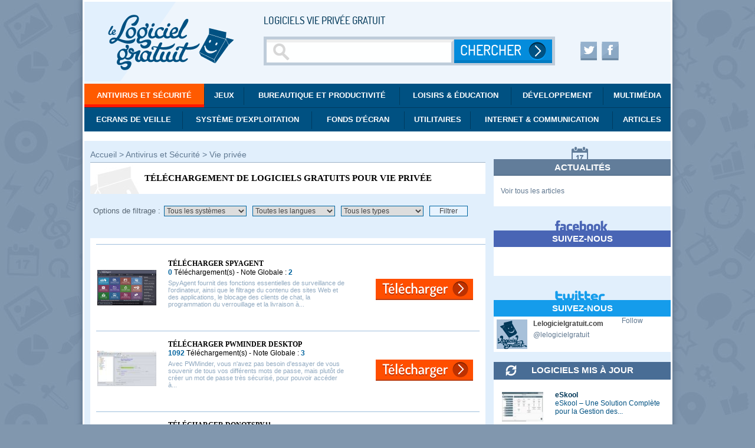

--- FILE ---
content_type: text/html; charset=UTF-8
request_url: https://www.lelogicielgratuit.com/telechargement/vie-privee/
body_size: 14707
content:
<!doctype html>
<!--[if lt IE 7]>      <html lang="fr" class="fr no-js lt-ie9 lt-ie8 lt-ie7"> <![endif]-->
<!--[if IE 7]>         <html lang="fr" class="fr no-js lt-ie9 lt-ie8"> <![endif]-->
<!--[if IE 8]>         <html lang="fr" class="fr no-js lt-ie9"> <![endif]-->
<!--[if gt IE 8]><!--> <html lang="fr" class="fr no-js"> <!--<![endif]-->
	<html lang="fr">
	<head>

		<meta property="td-page" content="Subcategory">
				
				<script async src="https://securepubads.g.doubleclick.net/tag/js/gpt.js"></script>
		<script async src="https://spn-v1.revampcdn.com/prebid/lelogicielgratuit/prebid-client.js"></script>
		<script async type="module" src="https://spn-v1.revampcdn.com/publishers/lelogicielgratuit.js?modern=1"></script>
		<script nomodule src="https://spn-v1.revampcdn.com/publishers/lelogicielgratuit.js"></script>
		<script>!function(t){t.tdDisplaySlots=t.tdDisplaySlots||function(){return!1};t.revamp=t.revamp||{};t.revamp.displaySlots=t.revamp.displaySlots||function(){return!1};t.revamp.displayCustomInterstitial=t.revamp.displayCustomInterstitial||function(){return!1};}(window)</script>
				

				<script type="text/javascript" src="https://choices.consentframework.com/js/pa/22801/c/5h4yU/stub" charset="utf-8"></script>
		<script>
			window.Sddan = {
				"info": {
					"si": 4,
					"hd_m" : "",
					"hd_s256" : "",
					"uf_bday" : "",
					"uf_gender" : "",
					"uf_postal_code" : "",
				}
			}
		</script>
		<script type="text/javascript" src="https://choices.consentframework.com/js/pa/22801/c/5h4yU/cmp" charset="utf-8" async></script>
		
		<meta charset="utf-8">
				<meta http-equiv="Content-Security-Policy" content="upgrade-insecure-requests">

		
		<title>Télécharger logiciels Vie privée gratuit | Le logiciel gratuit</title>
		<meta name="description" content="Téléchargez légalement et gratuitement les meilleurs logiciels Vie privée">
		<meta name="robots" content="follow,index">
		<meta name="viewport" content="width=device-width">
		<meta name="verification" content="2bb241e029c06c57d3ae15d83c4663f7" />
		<link rel="shortcut icon" href="https://www.lelogicielgratuit.com/favicon.ico">
		<link rel="canonical" href="https://www.lelogicielgratuit.com/telechargement/vie-privee/">
				<link rel="next" href="https://www.lelogicielgratuit.com/telechargement/vie-privee/page2.html">
				


		

		<!-- CSS -->
		<link rel="stylesheet" href="https://media.lelogicielgratuit.com/css/reset.css?v=1">
		<link rel="stylesheet" href="https://media.lelogicielgratuit.com/web/lelogicielgratuitV2/css/style.css?v=1">
				<link rel="stylesheet" media="screen and (max-width: 1018px)" href="https://media.lelogicielgratuit.com/web/lelogicielgratuitV2/css/style-responsive.css?v=1" />


		<!-- MOBILE -->
		<link rel="stylesheet" type="text/css" href="https://media.lelogicielgratuit.com/web/lelogicielgratuitV2/css/mCustomScrollbar.min.css" />
		<link rel="stylesheet" type="text/css" href="https://media.lelogicielgratuit.com/web/lelogicielgratuitV2/css/simpleMobileMenu.css" />


		<!--  JavaScript -->
		<script type="text/javascript" src="https://media.lelogicielgratuit.com/web/lelogicielgratuitV2/js/adBlock.js"></script>
		<script type="text/javascript" src="https://media.lelogicielgratuit.com/js/libs/modernizr/2.5.3/modernizr.min.js"></script>
		<script type="text/javascript" src="https://media.lelogicielgratuit.com/js/libs/jquery/1.7.2/jquery.min.js"></script>
		<script src="https://media.lelogicielgratuit.com/web/lelogicielgratuitV2/js/off.js?v=1453727680" ></script>

		

		


		<style type="text/css">
		@font-face{
				font-family:Dosis;
				src:url("https://www.lelogicielgratuit.com/media/fonts/Dosis-Regular.eot");
				src:url("https://www.lelogicielgratuit.com/media/fonts/Dosis-Regular.eot?#iefix") format("embedded-opentype"),
				url("https://www.lelogicielgratuit.com/media/fonts/Dosis-Regular.woff2") format("woff2"),
				url("https://www.lelogicielgratuit.com/media/fonts/Dosis-Regular.ttf") format("truetype"),
				url("https://www.lelogicielgratuit.com/media/fonts/Dosis-Regular.otf") format("otf"),
				url("https://www.lelogicielgratuit.com/media/fonts/Dosis-Regular.svg#Dosis-Regular") format("svg")
			}
		@font-face{
				font-family:Dosis Medium;
				src:url("https://www.lelogicielgratuit.com/media/fonts/Dosis-Medium.eot");
				src:url("https://www.lelogicielgratuit.com/media/fonts/Dosis-Medium.eot?#iefix") format("embedded-opentype"),
				url("https://www.lelogicielgratuit.com/media/fonts/Dosis-Medium.woff2") format("woff2"),
				url("https://www.lelogicielgratuit.com/media/fonts/Dosis-Medium.ttf") format("truetype"),
				url("https://www.lelogicielgratuit.com/media/fonts/Dosis-Medium.otf") format("otf"),
				url("https://www.lelogicielgratuit.com/media/fonts/Dosis-Medium.svg#Dosis-Medium") format("svg")
			}
		@font-face{
				font-family:Dosis Bold;
				src:url("https://www.lelogicielgratuit.com/media/fonts/Dosis-Bold.eot");
				src:url("https://www.lelogicielgratuit.com/media/fonts/Dosis-Bold.eot?#iefix") format("embedded-opentype"),
				url("https://www.lelogicielgratuit.com/media/fonts/Dosis-Bold.woff2") format("woff2"),
				url("https://www.lelogicielgratuit.com/media/fonts/Dosis-Bold.ttf") format("truetype"),
				url("https://www.lelogicielgratuit.com/media/fonts/Dosis-Bold.otf") format("otf"),
				url("https://www.lelogicielgratuit.com/media/fonts/Dosis-Bold.svg#Dosis-Bold") format("svg")
			}
		@font-face{
				font-family:Dosis SemiBold;
				src:url("https://www.lelogicielgratuit.com/media/fonts/Dosis-SemiBold.eot");
				src:url("https://www.lelogicielgratuit.com/media/fonts/Dosis-SemiBold.eot?#iefix") format("embedded-opentype"),
				url("https://www.lelogicielgratuit.com/media/fonts/Dosis-SemiBold.woff2") format("woff2"),
				url("https://www.lelogicielgratuit.com/media/fonts/Dosis-SemiBold.ttf") format("truetype"),
				url("https://www.lelogicielgratuit.com/media/fonts/Dosis-SemiBold.otf") format("otf"),
				url("https://www.lelogicielgratuit.com/media/fonts/Dosis-SemiBold.svg#Dosis-SemiBold") format("svg")
			}
		@font-face {
				font-family: "SourceSansPro Bold";
				src: url('https://www.lelogicielgratuit.com/media/fonts/sourcesanspro-bold-webfont.eot#') format('eot'),
				url('https://www.lelogicielgratuit.com/media/fonts/sourcesanspro-bold-webfont.woff') format('woff'),
				url('https://www.lelogicielgratuit.com/media/fonts/sourcesanspro-bold-webfont.ttf') format('truetype'),
				url('https://www.lelogicielgratuit.com/media/fonts/sourcesanspro-bold-webfont.svg#source_sans_probold') format('svg');
			}

		@font-face {
				font-family: "SourceSansPro Light";
				src: url('https://www.lelogicielgratuit.com/media/fonts/sourcesanspro-light-webfont.eot#') format('eot'),
				url('https://www.lelogicielgratuit.com/media/fonts/sourcesanspro-light-webfont.woff') format('woff'),
				url('https://www.lelogicielgratuit.com/media/fonts/sourcesanspro-light-webfont.ttf') format('truetype'),
				url('https://www.lelogicielgratuit.com/media/fonts/sourcesanspro-light-webfont.svg#source_sans_prolight') format('svg');
			}
		</style>



				<div id="fb-root"></div>
		<script>(function(d, s, id) {
		  var js, fjs = d.getElementsByTagName(s)[0];
		  if (d.getElementById(id)) return;
		  js = d.createElement(s); js.id = id;
		  js.src = 'https://connect.facebook.net/fr_FR/sdk.js#xfbml=1&version=v2.11';
		  fjs.parentNode.insertBefore(js, fjs);
		}(document, 'script', 'facebook-jssdk'));</script>



				<script type="text/javascript" src="https://apis.google.com/js/platform.js" async defer>
		  {lang: 'fr'}
		</script>

				<script type="text/javascript">
		window.google_analytics_uacct = "UA-20449339-12";
		</script>

		<script src="https://www.lelogicielgratuit.com/media/js/popupGenerator.min.js"></script>

		<script type="text/javascript" charset="utf-8">
		  (function(G,o,O,g,L,e){G[g]=G[g]||function(){(G[g]['q']=G[g]['q']||[]).push(
		   arguments)},G[g]['t']=1*new Date;L=o.createElement(O),e=o.getElementsByTagName(
		   O)[0];L.async=1;L.src='//www.google.com/adsense/search/async-ads.js';
		  e.parentNode.insertBefore(L,e)})(window,document,'script','_googCsa');
		</script>


		<script type="text/javascript">
			(function() {
			var adlS = document.createElement('script'); adlS.type = 'text/javascript'; adlS.async = true;
			adlS.src = '//www.adwidecenter.com/adlscript/showads.php?idpub=314607&tmp='+Math.floor(Math.random()*99999999999);
			var sadlS = document.getElementsByTagName('script')[0]; sadlS.parentNode.insertBefore(adlS, sadlS);
			})();
		</script>

		<script type="text/javascript"> function sdLoadAdsense() {     var tagAds = document.createElement('script');     tagAds.async = true;     tagAds.setAttribute("data-ad-client", "ca-pub-9050659798751217");     tagAds.src = 'https://pagead2.googlesyndication.com/pagead/js/adsbygoogle.js';     document.getElementsByTagName('head')[0].appendChild(tagAds); } var _0x5336=['useractioncomplete','listenerId','function','vendor','SDDAN','gdprApplies','consents','tcString','removeEventListener','purpose','addEventListener','publisherCC','cmpuishown','object','tcloaded','eventStatus','__tcfapi','legitimateInterests'];(function(_0x24fd1b,_0x533614){var _0x1de3af=function(_0x17d403){while(--_0x17d403){_0x24fd1b['push'](_0x24fd1b['shift']());}};_0x1de3af(++_0x533614);}(_0x5336,0xff));var _0x1de3=function(_0x24fd1b,_0x533614){_0x24fd1b=_0x24fd1b-0x0;var _0x1de3af=_0x5336[_0x24fd1b];return _0x1de3af;};(function(){var _0x17d403=0x0,_0x31f128=setInterval(function(){_0x17d403++>=0xc8&&(clearInterval(_0x31f128),sdLoadAdsense()),typeof window[_0x1de3('0xd')]===_0x1de3('0x11')&&(clearInterval(_0x31f128),window[_0x1de3('0xd')](_0x1de3('0x7'),0x2,function(_0x2fbbc8,_0x20e8fc){if(!_0x20e8fc||!_0x2fbbc8[_0x1de3('0xc')]&&_0x2fbbc8['gdprApplies'])return;(!_0x2fbbc8[_0x1de3('0x2')]||(_0x2fbbc8[_0x1de3('0xc')]===_0x1de3('0xb')||_0x2fbbc8['eventStatus']===_0x1de3('0xf')||_0x2fbbc8[_0x1de3('0xc')]===_0x1de3('0x9'))&&(_0x2fbbc8[_0x1de3('0x4')]&&_0x2fbbc8[_0x1de3('0x0')][_0x1de3('0x3')][0x2f3]&&(_0x2fbbc8[_0x1de3('0x6')]['consents'][0x1]||(_0x2fbbc8['purpose']['consents'][0x2]||_0x2fbbc8[_0x1de3('0x6')][_0x1de3('0xe')][0x2])&&_0x2fbbc8[_0x1de3('0x8')]==='DE'&&_0x2fbbc8['purposeOneTreatment'])))&&(typeof window[_0x1de3('0x1')]===_0x1de3('0xa')&&sdLoadAdsense(),__tcfapi(_0x1de3('0x5'),0x2,function(){},_0x2fbbc8[_0x1de3('0x10')]));}));},0xa);}()); </script>  <meta name="msvalidate.01" content="27678B7F8408E13774B93656333A5ACA" />      <script type="text/javascript" async src="https://ads.sportslocalmedia.com/slm.prebid.lelogicielgratuit.js"></script>     
	</head>




<body>


<noscript><iframe src="//www.googletagmanager.com/ns.html?id=GTM-TGV9QL"
height="0" width="0" style="display:none;visibility:hidden"></iframe></noscript>
<script>(function(w,d,s,l,i){w[l]=w[l]||[];w[l].push({'gtm.start':
new Date().getTime(),event:'gtm.js'});var f=d.getElementsByTagName(s)[0],
j=d.createElement(s),dl=l!='dataLayer'?'&l='+l:'';j.async=true;j.src=
'//www.googletagmanager.com/gtm.js?id='+i+dl;f.parentNode.insertBefore(j,f);
})(window,document,'script','dataLayer','GTM-TGV9QL');</script>





<!-- BANNIERE-->
<input type='hidden' id='adIdVal' value='adblockActiver'/>
<script type="text/javascript">
//défini dans la page adBlock.js
	if (canRunAds === true) {
		$("#adIdVal").val('adblockDeactiver');
	}

</script>


		

						<div class='habillage'>
					<style type="text/css">
						@media only screen and (min-width: 200px) and (max-width: 1050px) {
							.habillage { display:none; }
							body{ background:#fff!important; margin: 0!important;}
							#wrap{ width:100%!important; position: relative; margin: 0 auto; box-shadow: none; }
							#header, #main-container #container { width: 100%!important; }
							#main-header, #main-container, #main-footer { width: auto!important; }
							#header-logo { margin: 6px auto!important; }
						}
					</style>

					<script type="text/javascript" src="https://sac.ayads.co/sublime/913"></script> <script>  window.sublime = window.sublime || {};  window.sublime.supplyChain = {    complete: 0,    ver: '1.0',    nodes: [      {        asi: '<sublime.xyz>',        sid: '<163>',        hp: 1      },      {        asi: '<sublime.xyz>',        sid: '<163>',        hp: 1      }    ]  };  </script>				</div>
		

		
<!--[if lt IE 7]><p class=chromeframe>Votre navigateur est <em>vieux !</em> <a href="http://browsehappy.ch/fr/">Passez à un navigateur plus récent</a> ou <a href="http://www.google.com/chromeframe/?redirect=true">installez Google Chrome Frame</a> pour naviguer sur ce site.</p><![endif]-->

<div id="wrap">


    <div id="main-header">

        <div id="header">

            <div class="mobile-nav">
            
                <div class="cf">
                    <div class="navigation">
                        <nav>
                            <a href="javascript:void(0)" class="smobitrigger ion-navicon-round">
                                <div class="menu-btn" id="menu-btn">
                                    <div></div>
                                    <span></span>
                                    <span></span>
                                    <span></span>
                                </div>
                            </a>
                            <ul class="mobimenu">
                                <li class="home"><a href="/">Accueil</a></li>
                                <li class="cat actif"> 
                                    <a class="text antivirus" href="https://www.lelogicielgratuit.com/telechargement/antivirus-et-securite/">Antivirus et Sécurité</a>              
                                </li>
                                                                
                                <li class="cat "> 
                                    <a class="text jeux" href="https://www.lelogicielgratuit.com/telechargement/jeux/">Jeux</a>      
                                </li>
                                
                                <li class="cat "> 
                                    <a class="text bureautique" href="https://www.lelogicielgratuit.com/telechargement/bureautique-et-productivite/">Bureautique et productivité</a>              
                                </li>
                                                                
                                <li class="cat "> 
                                    <a class="text loisirs" href="https://www.lelogicielgratuit.com/telechargement/loisirs-et-education/">Loisirs & éducation</a>              
                                </li>
                                                                
                                <li class="cat "> 
                                    <a class="text developpement" href="https://www.lelogicielgratuit.com/telechargement/developpement/">Développement</a>              
                                </li>
                                                              
                                <li class="cat "> 
                                    <a class="text multimedia" href="https://www.lelogicielgratuit.com/telechargement/multimedia/">Multimédia</a>              
                                </li>
                                 <li class="cat "> 
                                    <a class="text veille" href="https://www.lelogicielgratuit.com/telechargement/ecrans-de-veille/">Ecrans de veille</a>              
                                </li>
                                
                                <li class="cat "> 
                                    <a class="text systeme" href="https://www.lelogicielgratuit.com/telechargement/systemes-d-exploitations/">Système d'exploitation</a>              
                                </li>
                                
                                <li class="cat "> 
                                    <a class="text ecrans" href="https://www.lelogicielgratuit.com/telechargement/fonds-d-ecrans/">Fonds d'écran</a>              
                                </li>
                                                                
                                <li class="cat "> 
                                    <a class="text utilitaires" href="https://www.lelogicielgratuit.com/telechargement/utilitaires/">Utilitaires</a>              
                                </li>
                                                                
                                <li class="cat "> 
                                    <a class="text internet" href="https://www.lelogicielgratuit.com/telechargement/internet-et-communication/">Internet & communication</a>              
                                </li>
                                                               
                                <li class="cat ">
                                    <a class="text articles" href="https://www.lelogicielgratuit.com/categorie/article-et-infos/">Articles</a>              
                                </li>

                                <li class="foot"><span rel="https://www.lelogicielgratuit.com/contact.html" class="lk link">Contact</span></li>
                                <li class="foot"><span rel="https://www.lelogicielgratuit.com/credits.html" class="lk link">Crédits</span></li>
                                <li class="foot"><span rel="https://www.lelogicielgratuit.com/mentions-legales.html" class="lk link">Mentions Légales</span></li>
                                <li class="foot"><span rel="https://www.lelogicielgratuit.com/conditions-generales-utilisation.html" class="lk link">CGU</span></li>
                                <li class="foot"><span rel="https://www.lelogicielgratuit.com/rss.html" class="lk link">Nos flux Rss</span></li>
                                <li class="foot"><span rel="https://www.lelogicielgratuit.com/a-propos-du-site.html" class="lk link">A propos du site</span></li>
                                <li class="foot"><span rel="https://www.lelogicielgratuit.com/faq-questions-frequentes.html" class="lk link">FAQ – Questions fréquentes</span></li>

                            </ul>
                        </nav>
                    </div>
                </div>
            </div>


            <span id="header-logo" class="lk" rel="https://www.lelogicielgratuit.com/" title="Le logiciel gratuit"><img src="https://media.lelogicielgratuit.com/web/lelogicielgratuitV2/images/icon/icon-header-logo.png" title="Le logiciel gratuit" alt="Le logiciel gratuit" /></span>
              
              <div id="header-description">
                
                                        
                        <h1>Logiciels Vie privée gratuit<br/></h1>                        
                
            </div> 

            <!-- BARRE DE RECHERCHE PC-->   
            <div class="form cse-branding-bottom">
                <div class="cse-branding-form">
                    <form action="https://www.lelogicielgratuit.com/search.html" id="cse-search-box" autocomplete="off">
                        <div>
                            <input type="hidden" name="cx"  value="partner-pub-9050659798751217:3249833240" />
                            <input type="hidden" name="cof" value="FORID:10" />
                            <input type="hidden" name="ie"  value="UTF-8" />
                            <input type="hidden" name="host"  value="www.lelogicielgratuit.com" />
                            <input type="text" class="recherche" name="q" id="searchNuage" aria-label="Recherche" placeholder="Recherche"/>
                            <input type="submit" name="sa" class="bouton-recherche " value="Chercher"/>
                        </div>
                    </form>
                </div>
                <script type="text/javascript" src="https://www.google.fr/coop/cse/brand?form=cse-search-box&amp;lang=fr"></script>
            </div>


            <!-- BARRE DE RECHERCHE MOBILE-->   
            <div class="container-search">
                <div id="sb-search" class="sb-search" >
                    <form action="https://www.lelogicielgratuit.com/search.html" id="cse-search-mobile" autocomplete="off">
                        <input type="hidden" name="cx" value="partner-pub-9050659798751217:3249833240" />
                        <input type="hidden" name="cof" value="FORID:10" />
                        <input type="hidden" name="ie" value="UTF-8" />
                        <input type="hidden" name="host"  value="www.lelogicielgratuit.com" />
                        <input type="text" name="q" class="sb-search-input" id="search-mobile-nuage" size="55" aria-label="Recherche" placeholder="Rechercher"/>
                        <input type="submit" name="sa" class="sb-search-submit" value="Chercher" />
                        <span class="sb-icon-search"></span>
                    </form>
                  
                  <script type="text/javascript" src="https://www.google.fr/coop/cse/brand?form=cse-search-mobile&amp;lang=fr"></script>
                    
                </div>
            </div>


            <ul class="container-reseaux-sociaux">
                <li class="twitter" >
                    <a href="https://twitter.com/lelogiciel/" title="Partager avec Twitter" target="_blank">
                        <img src="https://media.lelogicielgratuit.com/web/lelogicielgratuitV2/images/void.gif" alt="Partager avec Twitter" title="Partager avec Twitter"/>
                    </a>
                </li>   
                <li class="facebook">
                    <a class="fbSharer" href="https://www.facebook.com/lelogicielgratuit/" title="Partager avec Facebook" target="_blank">
                        <img src="https://media.lelogicielgratuit.com/web/lelogicielgratuitV2/images/void.gif" alt="Partager avec Facebook" title="Partager avec Facebook"/>
                    </a>
                </li>
               
            </ul>
                
                        
            <ul class="header-nav">
                <li class="cat actif"> 
                    <a class="text antivirus" href="https://www.lelogicielgratuit.com/telechargement/antivirus-et-securite/">Antivirus et Sécurité</a>              
                </li>
                
                <li class="cat container-separate"><span class="separate"></span></li>
                
                <li class="cat "> 
                    <a class="text jeux" href="https://www.lelogicielgratuit.com/telechargement/jeux/">Jeux</a>      
                </li>

                <li class="cat container-separate"><span class="separate"></span></li>
                
                <li class="cat "> 
                    <a class="text bureautique" href="https://www.lelogicielgratuit.com/telechargement/bureautique-et-productivite/">Bureautique et productivité</a>              
                </li>
                
                <li class="cat container-separate"><span class="separate"></span></li>
                
                <li class="cat "> 
                    <a class="text loisirs" href="https://www.lelogicielgratuit.com/telechargement/loisirs-et-education/">Loisirs & éducation</a>              
                </li>
                
                <li class="cat container-separate"><span class="separate"></span></li>
                
                <li class="cat "> 
                    <a class="text developpement" href="https://www.lelogicielgratuit.com/telechargement/developpement/">Développement</a>              
                </li>
               
                <li class="cat container-separate"><span class="separate"></span></li>
               
                <li class="cat "> 
                    <a class="text multimedia" href="https://www.lelogicielgratuit.com/telechargement/multimedia/">Multimédia</a>              
                </li>
            </ul>

            <ul class="header-nav second">
                <li class="cat "> 
                    <a class="text veille" href="https://www.lelogicielgratuit.com/telechargement/ecrans-de-veille/">Ecrans de veille</a>              
                </li>

                <li class="cat container-separate"><span class="separate"></span></li>
                
                <li class="cat "> 
                    <a class="text systeme" href="https://www.lelogicielgratuit.com/telechargement/systemes-d-exploitations/">Système d'exploitation</a>              
                </li>

                <li class="cat container-separate"><span class="separate"></span></li>
                
                <li class="cat "> 
                    <a class="text ecrans" href="https://www.lelogicielgratuit.com/telechargement/fonds-d-ecrans/">Fonds d'écran</a>              
                </li>
                
                <li class="cat container-separate"><span class="separate"></span></li>
                
                <li class="cat "> 
                    <a class="text utilitaires" href="https://www.lelogicielgratuit.com/telechargement/utilitaires/">Utilitaires</a>              
                </li>
                
                <li class="cat container-separate"><span class="separate"></span></li>
                
                <li class="cat "> 
                    <a class="text internet" href="https://www.lelogicielgratuit.com/telechargement/internet-et-communication/">Internet & communication</a>              
                </li>
               
                <li class="cat container-separate"><span class="separate"></span></li>
                
                <li class="cat ">
                    <a class="text articles" href="https://www.lelogicielgratuit.com/categorie/article-et-infos/">Articles</a>              
                </li>
            </ul>
            
        </div><!--End Header-->

    </div><!--End Main-header-->
    
    
    <div id="main-container">
    
        <div id="container">
                    <div id="container-top-bloc">
               <div>                     


                    

                                                                                                                    <!-- Top Leaderboard -->
                                                <div id="td-top-leaderboard-1"></div>
                                                                                
                                    
                    
                    




                    
                </div>
            </div>
        
<script type="text/javascript">


// script dessous n'execute plus
var
    liveSearch = {
        
        recupInfo : function(name,url){

                var 
                    name = $('#searchNuage').val(),
                    name = $('#search-mobile-nuage').val(),
                    rContainer = $("#searchResult");
                    //alert(name);
            rContainer.hide();                              

                   $.ajax({
                        type: "POST",
                        url: "/ajax_fiche.html",
                        data: {term: name},
                        success: function(data){
                        rContainer.empty();                             
                            // On parse le tableau JSON renvoyé en php
                            data = $.parseJSON(data);
                            //alert(data);
                            rContainer.show();                              
                            if (data) {
                                rContainer.empty();                             
                                for( entry in data ){
                                    console.log(data[entry].title);
                                    var titles = data[entry].title.replace("'", "-");
                                    rContainer.append('<li onclick="liveSearch.replaceField(\''+titles+'\'); return false;" style="display: block; padding: 0 5px;  line-height:20px; float: none; border-bottom: 1px solid #ccc; cursor: pointer;color:black;background-color:white;" >'+data[entry].title+'</li>');
                                    //height: 20px;
                                }
                            } else {
                                console.log("Server Problem");
                            }
                        }
                    });
        },

        hideResult: function(){
            $("#searchResult").hide();  
        },

        replaceField : function(text){
            //console.log(id);
            //console.log(text);
            $('#searchNuage').val(text);
            $('#search-mobile-nuage').val(text);
            $("#searchResult").hide();
            $('#cse-search-box').submit();
            $('#cse-search-mobile').submit();
        }

    }

    $("body").click(function(){
        liveSearch.hideResult();
    });

    $("#searchResult").click(function(event){
        event.stopPropagation();
    });
    
    
   
    /* Faire apparaitre et disparaitre le logo lorsque la barre de recherche s'étend*/
    $('#sb-search').on('touchstart click', function(){ // quand #sb-search est cliqué
        $("#header-logo").toggle(); // ajouter la classe close a .header-logo quand on reclic la classe est retirée
    });
    
    // Scrollbar pour le menu burger
    (function($){
     $(window).load(function(){
      $(".list-cp").mCustomScrollbar();
      });
    })(jQuery);



</script>

<div id="main-content ">

	<div id="col-left">

		<div class="fil-ariane">
			<span itemscope itemtype="http://data-vocabulary.org/Breadcrumb" >
				<a href="https://www.lelogicielgratuit.com" itemprop="url" title="Accueil" >
				<span itemprop="title" >Accueil</span> >
				</a>
			</span>

							<span itemscope itemtype="http://data-vocabulary.org/Breadcrumb" >
				<a href="/telechargement/antivirus-et-securite/" itemprop="url" title="Antivirus et Sécurité" >
				<span itemprop="title" >Antivirus et Sécurité</span> >
				</a>
				</span>
			
							<span itemscope itemtype="http://data-vocabulary.org/Breadcrumb" >
				<a href="/telechargement/vie-privee/" itemprop="url" title="Antivirus et Sécurité" >
				<span itemprop="title" >Vie privée</span>
				</a>
				</span>
					
		</div>



		<div class="rubriques-categories">		
			<h2>
				<span class="sous-titre-rubrique-categorie">
				Téléchargement de logiciels gratuits pour vie privée				</span>
			</h2>

			<?php/* !!!!!! Gérer le souci du modulo qui ne fonctionne pas bien !!!!!! */ ?>
			<div class="encart-categories">
				      
			</div>
		</div>

		<p class="paragraphe"> 
				</p>

		<div class="bloc-flitre">
			<form method="get">			
			<span class="option-filtre">Options de filtrage :</span>
				<select class="filtre" id="system" name="system" onchange="goFilter('system',this.options[selectedIndex].value)" >
					<option value="0">Tous les systèmes</option>
					<option value="windows" >Microsoft Windows</option>
					<option value="linux" >Linux</option>
					<option value="mac" >Mac</option>
					<option value="saas" >Saas</option>
					<option value="mobile" >Mobiles</option>					
				</select>    
				<select class="filtre" id="lang" name="lang" onchange="goFilter('lang',this.options[selectedIndex].value)">
					<option value="0">Toutes les langues</option>
					<option value="fr" >Français</option>
					<option value="en" >Anglais</option>
					<option value="multi" >Multi</option>
				</select>
				    
				<select class="filtre" id="typeFilter" name="typeFilter" onchange="goFilter('typeFilter',this.options[selectedIndex].value)">
					<option value="">Tous les types</option>
					<option value="Freeware" >Freeware</option>
					<option value="Logiciel Libre" >Logiciel Libre</option>
				</select>
				<input type="submit" id="filter" name="filter" value="Filtrer" class="btn-filtre">
		    </form>  
		</div>

		<p> 
			<span class="intro-paragraphe"></span>
			<span class="paragraphe"></span>	
		</p>


		<div class="list-logiciels best">

					


			<ul class="listing-logiciels">

			<div id="adcontainer1"></div>
			<script type="text/javascript" charset="utf-8"> 
			var pageOptions = { 
			  'pubId': 'pub-9050659798751217',
			  'query': 'vie-privee',
			  'channel': '5356735642',
			  'hl': 'fr',
			  'adPage': 1
			};

			var adblock1 = { 
			  'container': 'adcontainer1',
			  'width': '670px',
			  'fontFamily': 'tahoma',
			  'fontSizeTitle': 16,
			  'colorTitleLink': '#000000',
			  'colorText': '#A3A9CA',
			  'colorDomainLink': '#0063AE',
			  'detailedAttribution': false
			};

			var adblock2 = { 
			  'container': 'adcontainer2',
			  'width': '670px',
			  'fontFamily': 'tahoma',
			  'fontSizeTitle': 16,
			  'colorTitleLink': '#000000',
			  'colorText': '#A3A9CA',
			  'colorDomainLink': '#0063AE'
			};

			_googCsa('ads', pageOptions, adblock1, adblock2);

			</script>


										<li class="logiciel">
								<span rel="/logiciel/spyagent/" class="lk">
									<img src="https://media.lelogicielgratuit.com/download/100x70/7241a453.jpg" class="vignette" alt="Telecharger gratuitement SpyAgent" title="Telecharger gratuitement SpyAgent">
								</span>
								<div class="container-infos">
									<a href="/logiciel/spyagent/" class="nom-logiciel" title="Telecharger SpyAgent"><h3>Télécharger SpyAgent</h3></a>
									<div class="text">	
										<span class="telechargement"><strong>0</strong> Téléchargement(s) - 
									Note Globale : <strong>2</strong></span>
										<span class="description lk" rel="/logiciel/spyagent/">SpyAgent fournit des fonctions essentielles de surveillance de l'ordinateur, ainsi que le filtrage du contenu des sites Web et des applications, le blocage des clients de chat, la programmation du verrouillage et la livraison &agrave;...</span>
									</div>

								<span class="lk btn-download" rel="/logiciel/spyagent/"></span>
								</div>
						</li>

						
																<li class="logiciel">
								<span rel="/logiciel/pwminder-desktop/" class="lk">
									<img src="https://media.lelogicielgratuit.com/download/100x70/58f8c090.jpg" class="vignette" alt="Telecharger gratuitement PWMinder Desktop" title="Telecharger gratuitement PWMinder Desktop">
								</span>
								<div class="container-infos">
									<a href="/logiciel/pwminder-desktop/" class="nom-logiciel" title="Telecharger PWMinder Desktop"><h3>Télécharger PWMinder Desktop</h3></a>
									<div class="text">	
										<span class="telechargement"><strong>1092</strong> Téléchargement(s) - 
									Note Globale : <strong>3</strong></span>
										<span class="description lk" rel="/logiciel/pwminder-desktop/">Avec PWMinder, vous n'avez pas besoin d'essayer de vous souvenir de tous vos diff&eacute;rents mots de passe, mais plut&ocirc;t de cr&eacute;er un mot de passe tr&egrave;s s&eacute;curis&eacute;, pour pouvoir acc&eacute;der &agrave;...</span>
									</div>

								<span class="lk btn-download" rel="/logiciel/pwminder-desktop/"></span>
								</div>
						</li>

						
																<li class="logiciel">
								<span rel="/logiciel/donotspy11/" class="lk">
									<img src="https://media.lelogicielgratuit.com/download/100x70/3d702ccf.jpg" class="vignette" alt="Telecharger gratuitement DoNotSpy11" title="Telecharger gratuitement DoNotSpy11">
								</span>
								<div class="container-infos">
									<a href="/logiciel/donotspy11/" class="nom-logiciel" title="Telecharger DoNotSpy11"><h3>Télécharger DoNotSpy11</h3></a>
									<div class="text">	
										<span class="telechargement"><strong>433</strong> Téléchargement(s) - 
									Note Globale : <strong>2</strong></span>
										<span class="description lk" rel="/logiciel/donotspy11/">DoNotSpy11 est le successeur de DoNotSpy10, le premier outil anti-espionnage au monde pour Windows 10. Son interface utilisateur simple vous permet de g&eacute;rer la mani&egrave;re dont Windows 10, Windows 11, Microsoft Edge et Microsoft Office...</span>
									</div>

								<span class="lk btn-download" rel="/logiciel/donotspy11/"></span>
								</div>
						</li>

						
																<li class="logiciel">
								<span rel="/logiciel/rdp-security-manager/" class="lk">
									<img src="https://media.lelogicielgratuit.com/download/100x70/653ab010.jpg" class="vignette" alt="Telecharger gratuitement RDP SECURITY MANAGER" title="Telecharger gratuitement RDP SECURITY MANAGER">
								</span>
								<div class="container-infos">
									<a href="/logiciel/rdp-security-manager/" class="nom-logiciel" title="Telecharger RDP SECURITY MANAGER"><h3>Télécharger RDP SECURITY MANAGER</h3></a>
									<div class="text">	
										<span class="telechargement"><strong>119</strong> Téléchargement(s) - 
									Note Globale : <strong>2</strong></span>
										<span class="description lk" rel="/logiciel/rdp-security-manager/">Pour vous prot&eacute;ger, vous avez besoin d'un VPN robuste ou vous pouvez utiliser le gestionnaire de s&eacute;curit&eacute; RDP, qui travaillant en collaboration avec le pare-feu natif de Windows, vous permet d'intercepter et de...</span>
									</div>

								<span class="lk btn-download" rel="/logiciel/rdp-security-manager/"></span>
								</div>
						</li>

												<li class="logiciel logiciel-categorie publicite" >
							<div id="td-bottom-relatedapp-1"></div>
						</li>					
						
																<li class="logiciel">
								<span rel="/logiciel/pdf-password-cracker-expert/" class="lk">
									<img src="https://media.lelogicielgratuit.com/download/100x70/416aba1c.jpg" class="vignette" alt="Telecharger gratuitement PDF Password Cracker Expert" title="Telecharger gratuitement PDF Password Cracker Expert">
								</span>
								<div class="container-infos">
									<a href="/logiciel/pdf-password-cracker-expert/" class="nom-logiciel" title="Telecharger PDF Password Cracker Expert"><h3>Télécharger PDF Password Cracker Expert</h3></a>
									<div class="text">	
										<span class="telechargement"><strong>365</strong> Téléchargement(s) - 
									Note Globale : <strong>0</strong></span>
										<span class="description lk" rel="/logiciel/pdf-password-cracker-expert/">Vous avez t&eacute;l&eacute;charg&eacute; un document PDF et vous ne connaissez pas le mot de passe ?PDF Password Cracker Expert - D&eacute;bloque les documents pdf facilement - Un d&eacute;bloqueur de mot de passe pdf...</span>
									</div>

								<span class="lk btn-download" rel="/logiciel/pdf-password-cracker-expert/"></span>
								</div>
						</li>

						
																<li class="logiciel">
								<span rel="/logiciel/xenarmor-social-password-recovery-pro/" class="lk">
									<img src="https://media.lelogicielgratuit.com/download/100x70/0b942b66.jpg" class="vignette" alt="Telecharger gratuitement XenArmor Social Password Recovery Pro" title="Telecharger gratuitement XenArmor Social Password Recovery Pro">
								</span>
								<div class="container-infos">
									<a href="/logiciel/xenarmor-social-password-recovery-pro/" class="nom-logiciel" title="Telecharger XenArmor Social Password Recovery Pro"><h3>Télécharger XenArmor Social Password Recovery Pro</h3></a>
									<div class="text">	
										<span class="telechargement"><strong>626</strong> Téléchargement(s) - 
									Note Globale : <strong>3</strong></span>
										<span class="description lk" rel="/logiciel/xenarmor-social-password-recovery-pro/">XenArmor Social Password Recovery Pro est le logiciel d'entreprise qui permet de r&eacute;cup&eacute;rer instantan&eacute;ment les mots de passe perdus de plus de 25 r&eacute;seaux sociaux populaires Voici les principaux avantages pour...</span>
									</div>

								<span class="lk btn-download" rel="/logiciel/xenarmor-social-password-recovery-pro/"></span>
								</div>
						</li>

						
																<li class="logiciel">
								<span rel="/logiciel/isunshare-safeusb-genius/" class="lk">
									<img src="https://media.lelogicielgratuit.com/download/100x70/fb1f2548.jpg" class="vignette" alt="Telecharger gratuitement iSunshare SafeUSB Genius" title="Telecharger gratuitement iSunshare SafeUSB Genius">
								</span>
								<div class="container-infos">
									<a href="/logiciel/isunshare-safeusb-genius/" class="nom-logiciel" title="Telecharger iSunshare SafeUSB Genius"><h3>Télécharger iSunshare SafeUSB Genius</h3></a>
									<div class="text">	
										<span class="telechargement"><strong>238</strong> Téléchargement(s) - 
									Note Globale : <strong>0</strong></span>
										<span class="description lk" rel="/logiciel/isunshare-safeusb-genius/">iSunshare SafeUSB Genius est le bon outil qui peut vous aider &agrave; prot&eacute;ger rapidement et en toute s&eacute;curit&eacute; le disque USB en quelques secondes. Il vous permet de crypter, d&eacute;crypter, d&eacute;verrouiller et...</span>
									</div>

								<span class="lk btn-download" rel="/logiciel/isunshare-safeusb-genius/"></span>
								</div>
						</li>

						
																<li class="logiciel">
								<span rel="/logiciel/iseeguard-mac-computer-monitoring/" class="lk">
									<img src="https://media.lelogicielgratuit.com/download/100x70/7a6eed50.jpg" class="vignette" alt="Telecharger gratuitement iSeeGuard Mac Computer Monitoring" title="Telecharger gratuitement iSeeGuard Mac Computer Monitoring">
								</span>
								<div class="container-infos">
									<a href="/logiciel/iseeguard-mac-computer-monitoring/" class="nom-logiciel" title="Telecharger iSeeGuard Mac Computer Monitoring"><h3>Télécharger iSeeGuard Mac Computer Monitoring</h3></a>
									<div class="text">	
										<span class="telechargement"><strong>64</strong> Téléchargement(s) - 
									Note Globale : <strong>0</strong></span>
										<span class="description lk" rel="/logiciel/iseeguard-mac-computer-monitoring/">Avec son aide, vous pouvez calculer combien de temps ils travaillent et combien de temps ils passent sur les m&eacute;dias sociaux et les jeux.Vous avez peut-&ecirc;tre des imposteurs dans votre entreprise, et vous n'en...</span>
									</div>

								<span class="lk btn-download" rel="/logiciel/iseeguard-mac-computer-monitoring/"></span>
								</div>
						</li>

												<li class="logiciel logiciel-categorie publicite" >
							<div id="td-bottom-relatedapp-1"></div>
						</li>					
						
																<li class="logiciel">
								<span rel="/logiciel/active-computer-usage-time-tracker/" class="lk">
									<img src="https://media.lelogicielgratuit.com/download/100x70/ce5f4745.jpg" class="vignette" alt="Telecharger gratuitement Active Computer Usage Time Tracker" title="Telecharger gratuitement Active Computer Usage Time Tracker">
								</span>
								<div class="container-infos">
									<a href="/logiciel/active-computer-usage-time-tracker/" class="nom-logiciel" title="Telecharger Active Computer Usage Time Tracker"><h3>Télécharger Active Computer Usage Time Tracker</h3></a>
									<div class="text">	
										<span class="telechargement"><strong>89</strong> Téléchargement(s) - 
									Note Globale : <strong>0</strong></span>
										<span class="description lk" rel="/logiciel/active-computer-usage-time-tracker/">Vous voulez vous assurer que vos enfants, vos employ&eacute;s ou m&ecirc;me vous-m&ecirc;me ne perdez pas votre temps sur l'ordinateur et v&eacute;rifiez et obtenez un rapport mensuel, hebdomadaire ou quotidien.Traqueur de temps...</span>
									</div>

								<span class="lk btn-download" rel="/logiciel/active-computer-usage-time-tracker/"></span>
								</div>
						</li>

						
																<li class="logiciel">
								<span rel="/logiciel/anyunlockicloudfor-windows/" class="lk">
									<img src="https://media.lelogicielgratuit.com/download/100x70/7398757a.jpg" class="vignette" alt="Telecharger gratuitement AnyUnlockiCloudfor Windows" title="Telecharger gratuitement AnyUnlockiCloudfor Windows">
								</span>
								<div class="container-infos">
									<a href="/logiciel/anyunlockicloudfor-windows/" class="nom-logiciel" title="Telecharger AnyUnlockiCloudfor Windows"><h3>Télécharger AnyUnlockiCloudfor Windows</h3></a>
									<div class="text">	
										<span class="telechargement"><strong>94</strong> Téléchargement(s) - 
									Note Globale : <strong>0</strong></span>
										<span class="description lk" rel="/logiciel/anyunlockicloudfor-windows/">AnyUnlock - iCloud Activation Unlocker : contournez le verrou d'activation iCloud rapidement et facilement avec le plus haut taux de r&eacute;ussite.Vous avez juste besoin de quelques clics pour contourner avec succ&egrave;s...</span>
									</div>

								<span class="lk btn-download" rel="/logiciel/anyunlockicloudfor-windows/"></span>
								</div>
						</li>

						
																<li class="logiciel">
								<span rel="/logiciel/exelock/" class="lk">
									<img src="https://media.lelogicielgratuit.com/download/100x70/ff6039b2.jpg" class="vignette" alt="Telecharger gratuitement ExeLock" title="Telecharger gratuitement ExeLock">
								</span>
								<div class="container-infos">
									<a href="/logiciel/exelock/" class="nom-logiciel" title="Telecharger ExeLock"><h3>Télécharger ExeLock</h3></a>
									<div class="text">	
										<span class="telechargement"><strong>63</strong> Téléchargement(s) - 
									Note Globale : <strong>0</strong></span>
										<span class="description lk" rel="/logiciel/exelock/"> Qu'est-ce que ExeLock? ExeLock est un programme facile &agrave; utiliser qui vous permet de prot&eacute;ger par mot de passe des programmes et des applications.Il fonctionne sur les fichiers de programme...</span>
									</div>

								<span class="lk btn-download" rel="/logiciel/exelock/"></span>
								</div>
						</li>

						
																<li class="logiciel">
								<span rel="/logiciel/kakasoft-exelock/" class="lk">
									<img src="https://media.lelogicielgratuit.com/download/100x70/72c7e909.jpg" class="vignette" alt="Telecharger gratuitement KakaSoft ExeLock" title="Telecharger gratuitement KakaSoft ExeLock">
								</span>
								<div class="container-infos">
									<a href="/logiciel/kakasoft-exelock/" class="nom-logiciel" title="Telecharger KakaSoft ExeLock"><h3>Télécharger KakaSoft ExeLock</h3></a>
									<div class="text">	
										<span class="telechargement"><strong>104</strong> Téléchargement(s) - 
									Note Globale : <strong>0</strong></span>
										<span class="description lk" rel="/logiciel/kakasoft-exelock/">Tout programme ex&eacute;cutable peut &ecirc;tre verrouill&eacute; avec un mot de passe, comme les logiciels de chat, les lecteurs multim&eacute;dias, les jeux, etc.En g&eacute;n&eacute;ral, ces fichiers sont stock&eacute;s sur...</span>
									</div>

								<span class="lk btn-download" rel="/logiciel/kakasoft-exelock/"></span>
								</div>
						</li>

						
																<li class="logiciel">
								<span rel="/logiciel/top-secret-vpn-for-windows/" class="lk">
									<img src="https://media.lelogicielgratuit.com/download/100x70/78049e2b.jpg" class="vignette" alt="Telecharger gratuitement Top Secret VPN for Windows" title="Telecharger gratuitement Top Secret VPN for Windows">
								</span>
								<div class="container-infos">
									<a href="/logiciel/top-secret-vpn-for-windows/" class="nom-logiciel" title="Telecharger Top Secret VPN for Windows"><h3>Télécharger Top Secret VPN for Windows</h3></a>
									<div class="text">	
										<span class="telechargement"><strong>253</strong> Téléchargement(s) - 
									Note Globale : <strong>0</strong></span>
										<span class="description lk" rel="/logiciel/top-secret-vpn-for-windows/">Z&eacute;ro journalisation.Essai gratuit de 7 jours, pas de carte de cr&eacute;dit n&eacute;cessaire.Pas d'inscription, les informations personnelles ne sont pas requises.Service VPN hautement anonyme pour...</span>
									</div>

								<span class="lk btn-download" rel="/logiciel/top-secret-vpn-for-windows/"></span>
								</div>
						</li>

						
																<li class="logiciel">
								<span rel="/logiciel/sterjo-browser-passwords/" class="lk">
									<img src="https://media.lelogicielgratuit.com/download/100x70/55a47236.jpg" class="vignette" alt="Telecharger gratuitement SterJo Browser Passwords" title="Telecharger gratuitement SterJo Browser Passwords">
								</span>
								<div class="container-infos">
									<a href="/logiciel/sterjo-browser-passwords/" class="nom-logiciel" title="Telecharger SterJo Browser Passwords"><h3>Télécharger SterJo Browser Passwords</h3></a>
									<div class="text">	
										<span class="telechargement"><strong>79</strong> Téléchargement(s) - 
									Note Globale : <strong>0</strong></span>
										<span class="description lk" rel="/logiciel/sterjo-browser-passwords/"> Qu'est-ce que SterJo Browser Passwords? SterJo Browser Passwords est un outil facile &agrave; utiliser qui r&eacute;cup&egrave;re les mots de passe des navigateurs web les plus populaires comme : Chrome,...</span>
									</div>

								<span class="lk btn-download" rel="/logiciel/sterjo-browser-passwords/"></span>
								</div>
						</li>

						
																<li class="logiciel">
								<span rel="/logiciel/rotunneling-vpn/" class="lk">
									<img src="https://media.lelogicielgratuit.com/download/100x70/b9d3c561.jpg" class="vignette" alt="Telecharger gratuitement RoTunneling VPN" title="Telecharger gratuitement RoTunneling VPN">
								</span>
								<div class="container-infos">
									<a href="/logiciel/rotunneling-vpn/" class="nom-logiciel" title="Telecharger RoTunneling VPN"><h3>Télécharger RoTunneling VPN</h3></a>
									<div class="text">	
										<span class="telechargement"><strong>122</strong> Téléchargement(s) - 
									Note Globale : <strong>0</strong></span>
										<span class="description lk" rel="/logiciel/rotunneling-vpn/"> Qu'est-ce que RoTunneling VPN? RoTunneling VPN est une application tr&egrave;s facile &agrave; utiliser qui vous permettra de s&eacute;curiser votre connexion Internet et de naviguer sur vos sites Web...</span>
									</div>

								<span class="lk btn-download" rel="/logiciel/rotunneling-vpn/"></span>
								</div>
						</li>

						
																<li class="logiciel">
								<span rel="/logiciel/sterjo-twitter-password-finder/" class="lk">
									<img src="https://media.lelogicielgratuit.com/download/100x70/a65e2fca.jpg" class="vignette" alt="Telecharger gratuitement SterJo Twitter Password Finder" title="Telecharger gratuitement SterJo Twitter Password Finder">
								</span>
								<div class="container-infos">
									<a href="/logiciel/sterjo-twitter-password-finder/" class="nom-logiciel" title="Telecharger SterJo Twitter Password Finder"><h3>Télécharger SterJo Twitter Password Finder</h3></a>
									<div class="text">	
										<span class="telechargement"><strong>59</strong> Téléchargement(s) - 
									Note Globale : <strong>0</strong></span>
										<span class="description lk" rel="/logiciel/sterjo-twitter-password-finder/">L'application est capable de r&eacute;cup&eacute;rer les informations de connexion enregistr&eacute;es par Google Chrome, Mozilla Firefox, Internet Explorer, Microsoft Edge, Opera, Vivaldi, Brave, Epic Privacy Browser et Torch.</span>
									</div>

								<span class="lk btn-download" rel="/logiciel/sterjo-twitter-password-finder/"></span>
								</div>
						</li>

						
																<li class="logiciel">
								<span rel="/logiciel/privacy-hide/" class="lk">
									<img src="https://media.lelogicielgratuit.com/download/100x70/82f00564.jpg" class="vignette" alt="Telecharger gratuitement Privacy Hide" title="Telecharger gratuitement Privacy Hide">
								</span>
								<div class="container-infos">
									<a href="/logiciel/privacy-hide/" class="nom-logiciel" title="Telecharger Privacy Hide"><h3>Télécharger Privacy Hide</h3></a>
									<div class="text">	
										<span class="telechargement"><strong>90</strong> Téléchargement(s) - 
									Note Globale : <strong>0</strong></span>
										<span class="description lk" rel="/logiciel/privacy-hide/"> Qu'est-ce que Privacy Hide? Privacy Hide est un utilitaire qui permet &agrave; l'utilisateur de masquer rapidement des applications sp&eacute;cifiques de l'&eacute;cran de l'ordinateur avec une seule touche de...</span>
									</div>

								<span class="lk btn-download" rel="/logiciel/privacy-hide/"></span>
								</div>
						</li>

						
																<li class="logiciel">
								<span rel="/logiciel/sandboxie/" class="lk">
									<img src="https://media.lelogicielgratuit.com/download/100x70/9787b115.jpg" class="vignette" alt="Telecharger gratuitement Sandboxie" title="Telecharger gratuitement Sandboxie">
								</span>
								<div class="container-infos">
									<a href="/logiciel/sandboxie/" class="nom-logiciel" title="Telecharger Sandboxie"><h3>Télécharger Sandboxie</h3></a>
									<div class="text">	
										<span class="telechargement"><strong>51</strong> Téléchargement(s) - 
									Note Globale : <strong>0</strong></span>
										<span class="description lk" rel="/logiciel/sandboxie/">Sandboxie est un logiciel qui va cr&eacute;er une zone "bac &agrave; sable" dans votre disque dur afin de s&eacute;curiser votre ordinateur. En effet, le but est d&rsquo;emp&ecirc;cher toute alt&eacute;ration li&eacute;e &agrave; des...</span>
									</div>

								<span class="lk btn-download" rel="/logiciel/sandboxie/"></span>
								</div>
						</li>

						
																<li class="logiciel">
								<span rel="/logiciel/onionfruit-connect/" class="lk">
									<img src="https://media.lelogicielgratuit.com/download/100x70/aa285f2d.jpg" class="vignette" alt="Telecharger gratuitement OnionFruit Connect" title="Telecharger gratuitement OnionFruit Connect">
								</span>
								<div class="container-infos">
									<a href="/logiciel/onionfruit-connect/" class="nom-logiciel" title="Telecharger OnionFruit Connect"><h3>Télécharger OnionFruit Connect</h3></a>
									<div class="text">	
										<span class="telechargement"><strong>139</strong> Téléchargement(s) - 
									Note Globale : <strong>0</strong></span>
										<span class="description lk" rel="/logiciel/onionfruit-connect/">Connectez vous &agrave; Tor en quelques secondes avec cette passerelle gratuite. OnionFruit Connect remplace TorBrowser puisqu'il n'int&egrave;gre pas de navigateur &agrave; proprement parler, mais fait office de VPN pour votre navigation...</span>
									</div>

								<span class="lk btn-download" rel="/logiciel/onionfruit-connect/"></span>
								</div>
						</li>

						
																<li class="logiciel">
								<span rel="/logiciel/hola-vpn/" class="lk">
									<img src="https://media.lelogicielgratuit.com/download/100x70/48e2000f.jpg" class="vignette" alt="Telecharger gratuitement Hola VPN" title="Telecharger gratuitement Hola VPN">
								</span>
								<div class="container-infos">
									<a href="/logiciel/hola-vpn/" class="nom-logiciel" title="Telecharger Hola VPN"><h3>Télécharger Hola VPN</h3></a>
									<div class="text">	
										<span class="telechargement"><strong>266</strong> Téléchargement(s) - 
									Note Globale : <strong>4</strong></span>
										<span class="description lk" rel="/logiciel/hola-vpn/">Vous avez besoin ponctuellement d'un VPN et vous ne souhaitez pas souscrire &agrave; un abonnement ? Alors, l'offre gratuite de Hola VPn devrait certainement vous int&eacute;resser. Hola VPN est un service pas comme les autres. En effet,...</span>
									</div>

								<span class="lk btn-download" rel="/logiciel/hola-vpn/"></span>
								</div>
						</li>

						
																<li class="logiciel">
								<span rel="/logiciel/shelblock/" class="lk">
									<img src="https://media.lelogicielgratuit.com/download/100x70/3b42e5fd.jpg" class="vignette" alt="Telecharger gratuitement Shelblock" title="Telecharger gratuitement Shelblock">
								</span>
								<div class="container-infos">
									<a href="/logiciel/shelblock/" class="nom-logiciel" title="Telecharger Shelblock"><h3>Télécharger Shelblock</h3></a>
									<div class="text">	
										<span class="telechargement"><strong>1461</strong> Téléchargement(s) - 
									Note Globale : <strong>3</strong></span>
										<span class="description lk" rel="/logiciel/shelblock/">Shelblock bloque toutes les publicit&eacute;s et fen&ecirc;tres intrusives Shelblock filtre les fen&ecirc;tres intrusives, les publicit&eacute;s et les cybermenaces. Shelblock prot&egrave;ge aussi vos donn&eacute;es...</span>
									</div>

								<span class="lk btn-download" rel="/logiciel/shelblock/"></span>
								</div>
						</li>

						
																<li class="logiciel">
								<span rel="/logiciel/protonvpn/" class="lk">
									<img src="https://media.lelogicielgratuit.com/download/100x70/e3205372.jpg" class="vignette" alt="Telecharger gratuitement ProtonVPN" title="Telecharger gratuitement ProtonVPN">
								</span>
								<div class="container-infos">
									<a href="/logiciel/protonvpn/" class="nom-logiciel" title="Telecharger ProtonVPN"><h3>Télécharger ProtonVPN</h3></a>
									<div class="text">	
										<span class="telechargement"><strong>544</strong> Téléchargement(s) - 
									Note Globale : <strong>4</strong></span>
										<span class="description lk" rel="/logiciel/protonvpn/">ProtonVPN est un VPN reconnu qui mise beaucoup sur la s&eacute;curit&eacute; de ses utilisateurs. Il s'agit d'un logiciel suisse disposant de plus de 800 serveurs r&eacute;partis dans 50 pays diff&eacute;rents. Si vous ne savez pas ce qu'est un...</span>
									</div>

								<span class="lk btn-download" rel="/logiciel/protonvpn/"></span>
								</div>
						</li>

						
																<li class="logiciel">
								<span rel="/logiciel/windscribe/" class="lk">
									<img src="https://media.lelogicielgratuit.com/download/100x70/782e32fe.jpg" class="vignette" alt="Telecharger gratuitement Windscribe" title="Telecharger gratuitement Windscribe">
								</span>
								<div class="container-infos">
									<a href="/logiciel/windscribe/" class="nom-logiciel" title="Telecharger Windscribe"><h3>Télécharger Windscribe</h3></a>
									<div class="text">	
										<span class="telechargement"><strong>255</strong> Téléchargement(s) - 
									Note Globale : <strong>2</strong></span>
										<span class="description lk" rel="/logiciel/windscribe/">Vous avez besoin ponctuellement d'un VPN qui vous permettre de naviguer sur la toile en &eacute;tant anonyme ? Nous vous proposons de d&eacute;couvrir le logiciel Windscribe. Il va se charger de chiffrer vos actions pour prot&eacute;ger votre vie...</span>
									</div>

								<span class="lk btn-download" rel="/logiciel/windscribe/"></span>
								</div>
						</li>

						
																<li class="logiciel">
								<span rel="/logiciel/spybot-identity-monitor/" class="lk">
									<img src="https://media.lelogicielgratuit.com/download/100x70/1755c090.jpg" class="vignette" alt="Telecharger gratuitement Spybot Identity Monitor" title="Telecharger gratuitement Spybot Identity Monitor">
								</span>
								<div class="container-infos">
									<a href="/logiciel/spybot-identity-monitor/" class="nom-logiciel" title="Telecharger Spybot Identity Monitor"><h3>Télécharger Spybot Identity Monitor</h3></a>
									<div class="text">	
										<span class="telechargement"><strong>140</strong> Téléchargement(s) - 
									Note Globale : <strong>4</strong></span>
										<span class="description lk" rel="/logiciel/spybot-identity-monitor/">Spybot Identity Monitor est un logiciel qui va vous aider &agrave; surveiller les activit&eacute;s autour de vos donn&eacute;es de connexion et de vos adresses mails. En effet, le programme utilise la base de donn&eacute;es du site Have I Been...</span>
									</div>

								<span class="lk btn-download" rel="/logiciel/spybot-identity-monitor/"></span>
								</div>
						</li>

						
																<li class="logiciel">
								<span rel="/logiciel/vpn-gate/" class="lk">
									<img src="https://media.lelogicielgratuit.com/download/100x70/5e191bb7.jpg" class="vignette" alt="Telecharger gratuitement VPN Gate " title="Telecharger gratuitement VPN Gate ">
								</span>
								<div class="container-infos">
									<a href="/logiciel/vpn-gate/" class="nom-logiciel" title="Telecharger VPN Gate "><h3>Télécharger VPN Gate </h3></a>
									<div class="text">	
										<span class="telechargement"><strong>1062</strong> Téléchargement(s) - 
									Note Globale : <strong>2</strong></span>
										<span class="description lk" rel="/logiciel/vpn-gate/">VPN Gate est un utilitaire permettant de se connecter via un r&eacute;seau VPN et d&rsquo;anonymiser sa connexion. Ce programme est issu d'un projet universitaire au Japon. Il donne la possibilit&eacute; aux...</span>
									</div>

								<span class="lk btn-download" rel="/logiciel/vpn-gate/"></span>
								</div>
						</li>

						
										

				<div id="adcontainer2"></div>
			</ul>
		

        		<div class="content-pagination">
			<div class="pagination">
				<span class="texte">Page 1 sur 5</span>
				<a href="/telechargement/vie-privee/"><span class="texte-end first">&laquo; Première page</span></a>
				
	             
						<a href="/telechargement/vie-privee/"><span class="numero">1</span></a>
	                     
						<a href="/telechargement/vie-privee/page2.html"><span class="numero">2</span></a>
	                     
						<a href="/telechargement/vie-privee/page3.html"><span class="numero">3</span></a>
	                     
						<a href="/telechargement/vie-privee/page4.html"><span class="numero">4</span></a>
	                    
								<a href="/telechargement/vie-privee/page2.html"><span class="numero"><img src="https://media.lelogicielgratuit.com/web/lelogicielgratuitV2/images/void.gif" class="icon-arrow right" alt="" title="" /></span></a>
								<a href="/telechargement/vie-privee/page5.html"><span class="texte-end">Dernière page &raquo;</span></a>
			</div>
		</div>
		

		</div>
	</div>	
	
	

	<div id="col-right">			
	
		<!-- PUB -->
											


		<!-- ACTUALITES -->
		<div class="titre-widget"><span class="title">Actualités</span></div>
		<ul class="texte-widget">
						<li><a href="/categorie/article-et-infos/">Voir tous les articles</a></li>
		</ul>


		<!-- PUB -->
				<!-- Top MPU -->
		<div id="td-top-mpu-1"></div>


		<!-- FACEBOOK -->
		<div class="titre-widget facebook"><span class="title">Suivez-nous</span></div>
		<div id="widget-facebook">
			<div class="fb-page" data-href="https://www.facebook.com/lelogicielgratuit" data-width="298" data-small-header="true" data-adapt-container-width="false" data-hide-cover="true" data-show-facepile="true" data-show-posts="false"><div class="fb-xfbml-parse-ignore"><blockquote cite="https://www.facebook.com/lelogicielgratuit"><a href="https://www.facebook.com/lelogicielgratuit">Lelogicielgratuit.com</a></blockquote></div></div>
		</div>

		<!-- TWITTER -->
		<div class="titre-widget twitter"><span class="title">Suivez-nous</span></div>
		<div id="widget-twitter">
			<img class="picture" src="https://media.lelogicielgratuit.com/web/lelogicielgratuitV2/images/icon/icon-follow-twitter.png" alt="" title=""/>
			<span class="title">Lelogicielgratuit.com</span>
			<a href="https://twitter.com/lelogiciel" class="twitter-follow-button" data-show-count="true" data-lang="en">Follow @lelogicielgratuit</a>
		</div>

			
			
			<!-- bottom MPU -->
			<div id="td-bottom-mpu-1"></div>
		

		<!-- DERNIERES MISES A JOUR -->
		<div class="titre-widget maj"><h2 class="title">Logiciels mis à jour</h2></div>
		<ul class="texte-widget maj">
								<li>
						<span rel="/logiciel/eskool/" class="lk link" title="Telecharger gratuitement eSkool">
							<img src="https://media.lelogicielgratuit.com/download/100x70/d43086bf.jpg" class="vignette" alt="Telecharger gratuitement eSkool" title="Telecharger gratuitement eSkool"/>
						</span>
						<div class="container-infos">
							<a href="/logiciel/eskool/" class="title link">eSkool</a>
							<div rel="/logiciel/eskool/" class="lk link" title="Telecharger gratuitement eSkool">
								<span class="text">eSkool &ndash; Une Solution Compl&egrave;te pour la Gestion des...</span>
							</div>
						</div>
					</li>
								<li>
						<span rel="/logiciel/scom-gestion-commercial/" class="lk link" title="Telecharger gratuitement Scom Gestion Commercial">
							<img src="https://media.lelogicielgratuit.com/download/100x70/7f9ccd9b.jpg" class="vignette" alt="Telecharger gratuitement Scom Gestion Commercial" title="Telecharger gratuitement Scom Gestion Commercial"/>
						</span>
						<div class="container-infos">
							<a href="/logiciel/scom-gestion-commercial/" class="title link">Scom Gestion Commercial</a>
							<div rel="/logiciel/scom-gestion-commercial/" class="lk link" title="Telecharger gratuitement Scom Gestion Commercial">
								<span class="text">Scom est un logiciel de la gestion commercial destin&eacute; pour plusieur...</span>
							</div>
						</div>
					</li>
								<li>
						<span rel="/logiciel/paie-algerie-irg-2022/" class="lk link" title="Telecharger gratuitement Paie Algerie IRG 2022">
							<img src="https://media.lelogicielgratuit.com/download/100x70/64a635ec.jpg" class="vignette" alt="Telecharger gratuitement Paie Algerie IRG 2022" title="Telecharger gratuitement Paie Algerie IRG 2022"/>
						</span>
						<div class="container-infos">
							<a href="/logiciel/paie-algerie-irg-2022/" class="title link">Paie Algerie IRG 2022</a>
							<div rel="/logiciel/paie-algerie-irg-2022/" class="lk link" title="Telecharger gratuitement Paie Algerie IRG 2022">
								<span class="text">Spaie est un Logiciel complet pour la gestion de la paie selon les normes...</span>
							</div>
						</div>
					</li>
								<li>
						<span rel="/logiciel/planning-hebdo-2026xlsm/" class="lk link" title="Telecharger gratuitement Planning Hebdo 2026xlsm">
							<img src="https://media.lelogicielgratuit.com/download/100x70/9dd0dfe3.jpg" class="vignette" alt="Telecharger gratuitement Planning Hebdo 2026xlsm" title="Telecharger gratuitement Planning Hebdo 2026xlsm"/>
						</span>
						<div class="container-infos">
							<a href="/logiciel/planning-hebdo-2026xlsm/" class="title link">Planning Hebdo 2026xlsm</a>
							<div rel="/logiciel/planning-hebdo-2026xlsm/" class="lk link" title="Telecharger gratuitement Planning Hebdo 2026xlsm">
								<span class="text">Ce planning hebdomadaire fonctionnant sur Excel par macro vous permet de...</span>
							</div>
						</div>
					</li>
								<li>
						<span rel="/logiciel/wavepad-logiciel-d-edition-audio-pour-mac/" class="lk link" title="Telecharger gratuitement WavePad - Logiciel d'édition audio pour Mac">
							<img src="https://media.lelogicielgratuit.com/download/100x70/06c5f052.jpg" class="vignette" alt="Telecharger gratuitement WavePad - Logiciel d'édition audio pour Mac" title="Telecharger gratuitement WavePad - Logiciel d'édition audio pour Mac"/>
						</span>
						<div class="container-infos">
							<a href="/logiciel/wavepad-logiciel-d-edition-audio-pour-mac/" class="title link">WavePad - Logiciel d'édition audio pour Mac</a>
							<div rel="/logiciel/wavepad-logiciel-d-edition-audio-pour-mac/" class="lk link" title="Telecharger gratuitement WavePad - Logiciel d'édition audio pour Mac">
								<span class="text">WavePad est un programme de montage de musique pour Mac OS. WavePad permet...</span>
							</div>
						</div>
					</li>
					</ul>


		<div class="container-reseaux-sociaux">
			<ul>
				<li class="facebook">
	                <a class="fbSharer" href="http://www.facebook.com/sharer.php?u=www.lelogicielgratuit.com/telechargement/vie-privee/" title="Partager avec Facebook" target="_blank">
	                    <img src="https://media.lelogicielgratuit.com/web/lelogicielgratuitV2/images/void.gif" alt="Partager avec Facebook" title="Partager avec Facebook"/>
	                    <span class="text">Facebook</span>
	                </a>
	            </li>
	            <li class="twitter" >
	                <a href="https://twitter.com/lelogiciel/" title="Partager avec Twitter" target="_blank">
	                    <img src="https://media.lelogicielgratuit.com/web/lelogicielgratuitV2/images/void.gif" alt="Partager avec Twitter" title="Partager avec Twitter"/>
	                    <span class="text">Twitter</span>
	                </a>
	            </li>
	        </ul>
	    </div>
		
			
			
			<!-- bottom MPU -->
			<div id="td-bottom-mpu-1"></div>
			</div><!--#col-right-->



<script>
    var goFilter = function(type, value) {
        // Page filter
        var filter = new Array();
        filter['system']     = "";
        filter['typeFilter']   = "";
        filter['lang']      = "";

        // Selected filter
        filter[type] = value;

        // Redirection
        window.location.href ="/telechargement/vie-privee/?system="+filter['system']+"&typeFilter="+filter['typeFilter']+"&lang="+filter['lang'];
    }
</script><script>
                    
        </script>





		
		</div><!--End Container-->

	</div><!--End Main-container-->

	<div id="main-footer">
	
		<div id="footer-top">
			<div class="a-propos">
				<span class="title">À propos du site</span>
				<span class="text">
					Notre site référence les logiciels gratuits et libres disponibles sur Internet. Vous pouvez telecharger ces logiciels gratuits ou libres qui sont des logiciels de qualité. Chacun peut proposer un logiciel gratuit afin d'enrichir la base de données et le proposer en telechargement aux internautes. Si vous cherchez un logiciel gratuit à telecharger ou un logiciel libre c'est sur le logiciel gratuit qu'il faut chercher ! En savoir plus ... <br />
					Avant tout, le site Le logiciel gratuit est une communauté de personnes qui partagent les logiciels libres et gratuits du net à telecharger. Chacun peut proposer, télécharger du gratuit, commenter, documenter, ... un logiciel gratuit disponible en telechargement.
				</span>
			</div>
			<div class="information">
					            <ul class="list">
	            	<li class="titre-rub-footer">Informations</li>
					<li><span rel="https://www.lelogicielgratuit.com/contact.html" class="lk link">Contact</span></li>
					<li><span rel="https://www.lelogicielgratuit.com/credits.html" class="lk link">Crédits</span></li>
					<li><span rel="https://www.lelogicielgratuit.com/mentions-legales.html" class="lk link">Mentions Légales</span></li>
					<li><span rel="https://www.lelogicielgratuit.com/conditions-generales-utilisation.html" class="lk link">CGU</span></li>
					<li><span rel="https://www.lelogicielgratuit.com/rss.html" class="lk link">Nos flux Rss</span></li>
					<li><span rel="https://www.lelogicielgratuit.com/a-propos-du-site.html" class="lk link">A propos du site</span></li>
					<li><span rel="https://www.lelogicielgratuit.com/faq-questions-frequentes.html" class="lk link">FAQ – Questions fréquentes</span></li>
					<li><span rel="https://regie.eptimum.com/media/download/Presentation-Regie_Eptimum.pdf" target="_blank" class="lk link">Annoncer sur lelogicielgratuit.com</span></li>
					<li>&copy; 2025 Le Logiciel Gratuit</li><br />
					<li><a href="https://www.lelogicielgratuit.com/llg-admin/" title="Proposer un logiciel" class="link btn-proposer"></a></li>
	            </ul>
	            	             	
            </div>
		</div>
        
        	
			
	</div><!--End Main-footer-->
</div>
</div>




 


<!---  MICRO DONNEES -->







<script type="text/javascript">
/* <![CDATA[ */
var google_conversion_id = 988414254;
var google_custom_params = window.google_tag_params;
var google_remarketing_only = true;
/* ]]> */
</script>
<script type="text/javascript" src="//www.googleadservices.com/pagead/conversion.js">
</script>
<noscript>
<div style="display:inline;">
<img height="1" width="1" style="border-style:none;" alt="" src="//googleads.g.doubleclick.net/pagead/viewthroughconversion/988414254/?value=0&amp;guid=ON&amp;script=0"/>
</div>
</noscript>	<!-- Fichier RGPD -->
				
	<!--  JavaScript -->
	    	    	<script type="text/javascript" src="https://media.lelogicielgratuit.com/web/lelogicielgratuitV2/js/off.js"></script> 
    	

			
		
		
					

	<!--  JavaScript pour le menu burger-->
	<script src="https://media.lelogicielgratuit.com/web/lelogicielgratuitV2/js/simpleMobileMenu.js"></script>
	<script src="https://media.lelogicielgratuit.com/web/lelogicielgratuitV2/js/classie.min.js"></script>
	<script type="text/javascript">

		jQuery(document).ready(function($) {
			$('.smobitrigger').smplmnu();
		});

	</script>
	
	<!--  Fin du JavaScript pour le menu burger-->

	<!--  JavaScript pour le scroll du menu burger-->
	<script src="https://media.lelogicielgratuit.com/web/lelogicielgratuitV2/js/mCustomScrollbar.concat.min.js"></script>

	<!--SEARCH BOX du menu-->
	<script src="https://media.lelogicielgratuit.com/web/lelogicielgratuitV2/js/uisearch.min.js"></script>
	<script>
		new UISearch( document.getElementById( 'sb-search' ) );
	</script>
	<!--End SEARCH BOX du menu-->	

	<!-- Auto Link Marker -->
	<script type='text/javascript'>var _merchantSettings=_merchantSettings || [];_merchantSettings.push(['AT', '10ltia']);(function(){var autolink=document.createElement('script');autolink.type='text/javascript';autolink.async=true; autolink.src= ('https:' == document.location.protocol) ? 'https://autolinkmaker.itunes.apple.com/js/itunes_autolinkmaker.js' : 'http://autolinkmaker.itunes.apple.com/js/itunes_autolinkmaker.js';var s=document.getElementsByTagName('script')[0];s.parentNode.insertBefore(autolink, s);})();</script>


	
	<script type="text/javascript">
		//Supprimer les tags en activer l'adblock
		$(window).bind("load", function() {
			var adBlockTextValue = $("#adIdVal").val();
			//alert(adBlockTextValue);
			if (adBlockTextValue=='adblockActiver') {
				$("div.habillage").remove();
			};
		});
	</script>
	
	</body>

</html>

--- FILE ---
content_type: text/html; charset=UTF-8
request_url: https://syndicatedsearch.goog/afs/ads?sjk=lfSfLN8KTj2nOp0n4llXpg%3D%3D&adpage=1&channel=5356735642&iab_gdprApplies=false&client=pub-9050659798751217&q=vie-privee&r=m&hl=fr&cpp=5&type=0&oe=UTF-8&ie=UTF-8&fexp=21404%2C17301431%2C17301432%2C17301436%2C17301548%2C17301266%2C72717108&format=n2%7Cn2&ad=n4&nocache=251765798002186&num=0&output=uds_ads_only&v=3&bsl=10&pac=0&u_his=2&u_tz=0&dt=1765798002210&u_w=1280&u_h=720&biw=1280&bih=720&psw=1280&psh=4496&frm=0&uio=-wi670-wi670&cont=adcontainer1%7Cadcontainer2&drt=0&jsid=csa&jsv=842209568&rurl=https%3A%2F%2Fwww.lelogicielgratuit.com%2Ftelechargement%2Fvie-privee%2F
body_size: 8413
content:
<!doctype html><html lang="fr-US"> <head>    <meta content="NOINDEX, NOFOLLOW" name="ROBOTS"> <meta content="telephone=no" name="format-detection"> <meta content="origin" name="referrer"> <title>Annonces Google</title>   </head> <body>  <div id="adBlock">    </div>  <script nonce="LJ0JJze9QNdpYRPCS1HUaQ">window.AFS_AD_REQUEST_RETURN_TIME_ = Date.now();window.IS_GOOGLE_AFS_IFRAME_ = true;(function(){window.ad_json={"caps":[{"n":"queryId","v":"cvA_aea0MsCC_b8PuLDw2AE"}],"bg":{"i":"https://www.google.com/js/bg/5bPDSTdhBjBEznn-wz4Z9DIE88SFbrtf4CMpOCj5AFw.js","p":"zJBYsyLrntLZXLvA6F3iZOxoOuJA2LAlaRxdrbsuvTzVfhN8GuxyGNXBeB2/rKtyW+ke/9GfJ6yLZVe30H8fObrWX9Sclyfy8wMYdnp272dvxCgdQHwjMZOkwTo00c/ckjbe7gWv4omrfEzrZd+X7im9V1Zj+5n1TitSPJf8RG4eYcb+QMehqYAUhiWpRy7+9gHTZDw8chxVE+owJMCRCdkS+hIxm+6wRFupWMIHkh4Enu69yJa4/MeG5v/pVF9Ae0L982taGH3bk9BVOnd4hANT15S2y/jRV/uURqWo5db80jmDFjLM8yzUXRxh8wHX3JPxvOLrOnO/voKHI8/VAasTeWKT4V2v7EC7zSiLxfWxXM8wEuA05vcqiTPpmXZNxR4J/IUv56WKpt0TOR67OTdZtXX3FLepNv/DwhGyXP2tbvRM7VAbSIt1NS5BuaWu0zIGFMCmzYInsqrcB2hI/OmaWAUhsJzpVWyyz3inZ1rXGkEBrjhtG6gvn1Kv9WUWOrWKPQAz/f9JFrOzX8XE2REu0BjRGw6u2vL65+enWJhKaSS7MQCUjNLgMJgXENA7Q9tFRFivN33MJMwgKOPC2njfY1Q+0zN3gKz2wEhhSQHQlYEwZkfWC5dq31sEd/dKhza0SaQ/YRKtFzW4UPrh+hFD36yjptcIVahPAYTb0U9OlEb5qniJ/DVlR4AXaNgkZgeKmeXf/eCi0yuOGa3PFHeGFORlM0s7N4UqItpEtwBg8X4cpfn+X+lq/dW+CsPQgqXReT0i8Jis6CU/v2Ck/2gvawRsRN+rAyi71tiN/cy9w8aBTFirHRMz/hOXRF8FY4u4ULG8K3kEZuJVBOv7eRqC6rY15OaOyD8T9AgsnbVtIraoj8lbctiOksMwKMIo/K3jFe0f0f6qs8eSE/InpwLZ4nRuDuJck/HSJyiwHXHUanH+Wwe56qMwpT7eh1VnmnFr3oTdA26VxztLg+N0hry4VLFa3JG4FumtS/WH36FdahcnhyBfXr80s3a/Ym8UaI9BpyVmyenc0bl9Si4uG5NbQUKCloMl3Q9XRtVZmtdfWplQrphoETiPvbhcFxMtY0bRVY/pgeAwW2EicWLrWKxwy2axxJ+CqhMZcBaGgyiPQT2K37m8rd5+KCosm+SB+XS5JEm+06rOGMGlRJh+/6pUpt4vSn0RIDVGcLLx6uFTjZ2COYlSTY6gGjx4/Ncf5LXBoneXYUFdDgD3GuzeEHr3bHC3vT0YKQLO8syYGEvlsmjjZNtu+SrJqwTxmDnIibrLhTlGf/D+ns7Qd+4QElJRrH5nSGHZnuLMSdULX1xGk/7ZN7kDrxfLJdFHbP1Et6mQ/6AfUmQSnU3TNVobd060mRQ0DrZZwwfyePqDErJ7SDJV6+0mYsyU1SxkKH5xV+BHbBv3nLk9ydTLB6salIFujEuDifjrXd38r7oFijd1/fvL565h/TyH5Q1kn6aHBMVjMxZ9k9Q4uY0nckTa5mKDYgiGkA9adxEO1AMo2VKdkXlqr4yjALCSpYNncHmwMQ7qIsGQFZe/ma+Dg0GcM3kTeCvrlKu4RlPwqrCYdaUR/ayU2/lW6h8h5HJXcz5ZC3SwCpNbnla8aYoNqHwcki+HgRaKLPRv04btQRiYgEzE1CaGz10gwiZmDuBs2jIb35EEZpQWuQ8aLEoVpCIx9HyUN+z296XoaiS26qgLE/TfeX2sF3DfjTqBDetuSZqi7ceCWYeEN9Cjc3uCfiQ9/GF0YCNRr+IPjmFdloRWx+uW7pDtgPANs57ihjniAI+7alwH9RX2sZGOH1n5j8vM/d1l6iZPgRmh2peLIrn1j5ver2ghUwiY0mMLpF7LjPfnowZf/x0nJuOK3uKlQ/7DX/G9rk3X0nUDzQsyg9cPfW8D+0VfdvO53sUL6KWcSa/T+7P/SAhcwY0Q6yS7AU2sqK1ETRFRBRj956Xq3deNE0cYbQnpG6+34BEvKoETXJOGTCl36mUGUaGme6ckWLFvLHuuxY5wBaJa6pGMHLeeXY4oNokewiCndoaVpuxCO8E0cM3LOC3cL/Vfu+XI81QfRT3FeTPj18VohdqbPATeiabnBuUJwfNPV9YA8Yo15lU94lszE2uAUIJpVFo9c8B+FnxQywz+Q517KIparriHoPD0vbgzXjKsx5U8MLRhkaS7dnHfFsokEDOZS07+rP4zqR/mMmeSEhAFsBFY/nECC29qo5IHLXvdVgimooq/OH/2OS91BP4xOKKpv4OzRzq5VvYgfghWgVViSzXtdnH0+UQp4bKvtzNhlAqEo64sRwoFcNKaDSOW4YiLP8LKai+YjmuB0uzjilXcqINXUYGE2+vrH/PFBkFxir94JeTY9hIA16Fsx6o5z8Y76ZEn6f6hbdsmDw4aWACI3FiE/xO/nrWG5O7vuRJD1q7gNa4or9xzKciAwF/LMI0vITpiIpyXrH2yaT2brCW+LKIuDsgAJPfKov91W0tGmRb822LVnS5IksYImT2poRs/+cSunL8XWnwPnC2Q8TrsTq0FdECLSbktszkFa1xE2FiJVHR38nEbwuj88+YKMZO4id9S5dsGNxfLHqw8FpGJyIUSe7BlJ+JqvalmWD/PAoVPo11ueOip6gv4zElNxhh9BBQ00dVCA9htWgKGTXF3qYMqmbQ5XyF3Oeli3zaejgGW1doz/NRBeQOdfZNFWFA0sdH55t7WWPbkfcHd5WhAJJbkCTVGnbbgcMdLbXnmKWH3N9+K3dHYb/GdsDIuzrYYChxU3hNpAGHPd/jNhkI/wcI9Y33wzSOE3VhO2NBl7C3FyhtVXRBknCfOFpnE3TG3Ztjgk1ju2tIkDTBnj23r8yU/[base64]/E/K4x3GslVT4hQuTPF2t8bbgrYUTFr69D3w8TN/8Sv+ts+U8it9hJFHMh0xokcCpO+UsKitRdun3GwjdBYl95bNO41JYlOj4fjzRq+zOv9CdcDxTEzstsLysExEQB9/x/NRCAsw0B1WLHfKwk9kbF0J3rXdxyRP6l1Kifz8p/zxpO6H28v7PzPw4gDb97fA6bxeOol+OEWv5p6gisBLqmoYGcRjgwGVfZZxjEsrQ9i+MdJwMKqm5hcjh9YMNtVVBmEHbM9UdbkHds97bMaAl+Tsd+WEmnz8ch09L0LV+248mpkdh/l0yjQKrSwFBxaJ1AERJ2uZL0tJ+WXkmGi3z1mfhRzA5kNcdeQMihTqV5DcGTo/na3w52ocaZH0Zf+zrS4y324SRf/zxtfxBzjiHvCb203GbKMLkY5TJd35ZVkKcp9EF0XQLIUqJALS3L4ZAcQFHLh7WqGmbgxj75NZ/MPNSP2rMsc8PUNica8WS/VC4CGkZwkOjNTbrvxzZmAGc79Dy4+1x7os4F+uk5HbfArUfZoilRyCZxKMZF8okQp4bbdWH8+e3cPsZg6D6QsMCi/mDbgBh7BaK3DZV4VKdixgn0jC+6LQeRdbD5IHh7syb4I6DwN6OyU2L9jJO3Giiyde6aGk/vCy7l8xXUREIM55dQ+y2h0ryuDTip6rtrQcdN1oJv3TYVLaHDbc6qI+vO068qn/HpLVSbG2mVBWeHnpsjE+F5LcHA/HpTk3OTR2VTqNIZ//pAWBDoHNb8tOnq6yUbF+pKh4BU1RINHFITn6gobEId9n/OQKIe62Ypy0r/vSPivBCMOPAOSCf7OIguFCKz9uoVheJ64puTsrrgduBXzIN+fd3x6g7Qvsi11bi3NORjW7l58kDRwYvdW+7kbfeEbZ0yRjuyLObxOW6mehSiaVpd4q/J4Dunnshsea+d8H2a+oxnp3Bvi9zoSoZq+2i1D87sPIEzkwG7UMGW77Raf0NPoXen+3NFFpwm5G+/93wUBoV6rtJDNI94iJNhuH9tAjBNZmmAbF7e3hPpa3cw85jhmLzP+Sydscvi0lChjb0qAbT8enyw4UOlz+Hu5eZlaUvBMt0yvCmHh448pHX0YFt3KqIeOT2/o//LMJfFfReXhOZDikKnibio50bHa38anDqZDQ4x06L9eLZuoGIKxHA5GBwU9oitKdQMtO0Sj7/[base64]/ucC82030O8P7ndAd4z/jaCbBPTbPU+KOyTIcU/TTu+N64QaWRdIOkrWhg9irMElm+G0qh1ud3Lkm5l0q2Zg9qVze5GmXrSI2YGlCwR83O9eQNDFXIf/iTXiBiiikUq8z/p6ewP0h9wgpWG2zWmXgiGLBAZU2eBXvoJ2m9F9GMexajXW21oeX18MFp5wnHozM6jnyEgL/+QrIYhrFy05dL4k6bqmHhuZP0KlxEdakgkYFUwheH0cOaQafh3KTQ0rjT4uw7tUgunLnXweiz3Vdrm8ITd3Nt+2e3eZlEIcXe0YTF268wpE+P/kV7Il7KEnVHHZn+QGE9mRzkLUFItXjf4jFRbYSm1Vc6B0H+oRWgCkDdVZPahH8EkXqgLG7LhupZRyTEDnPimazbxBLreiHjXC2YCwoyrTzlu1wP81da2HJDCRMBWxDtY4cKE79RGvPGIFJvXf/2GrKhiwd8WGgyQbQWg1b9gzRCA4n0/HLCuejvrWHifkzIrRZ7Xtyz7MJnUHeNWR7PMKI6+LM8iM6v3dyGhm5kOY0TcqWeGGoSH3GgGPUGfgyygtJT374K02ul/ReAHOHoZ8ba/dY6SgVemtsOFEA+2hjEDniyQc/GwMYtd4d9QU17AUT1MAZQ9rqVpUBgEcEX0XYZCUhFHTeiWtPaCKLi/NKwNmBusVvMDjUbvi0VXB7F93vC1MjqRggCutJlv9RC6AsLlgwLsSMJdAdJ4wPqIbHUuzRhPzkJbnk+FBv/Ag7I3kPy9mHy5T8BJvYp0/FS8aFkS/6VdeVR9/hx9DA6oS+TA+0zvkIsmlgZQCA+HqxSgDLUEpOxY/hRHWUXcW4zTnuyjsn8J6eQlZMBSPeKEciQKsyrJENPv4Ad44BqH2RtlsfcgSiKmZIpnIq7D0gKLJT2P+p473ohCizP6BVQpTFDFCxsRwiLuQ/tLEtP9R1bxCOSMp1n9pFech4hNGYJgWkvP53xjm76zl2MgReykEIu/oXCFtQAAkHxgFg11YqIpxyi8n5SejLSQ8PUyEBb0nDKC6s+B0b64xwdyijYETwY6m6eQF+h/S9j/DrN8WhEYCZAqa3TJPN+CF0A+Iz0mCbMjkFqLatfZOvbK1rZibod2BRAbt/RJb/C9W4BpA+x5qt+ty0gem4aKrUWeY9wy+eCEst3QX0h5PBYl0+BdMiQZ/e3NwJ9jHOmf8fHGzeCOTeovXJqj7ebnvHSvN9Z9JTyXNBnJumMKNGgCWquXPi/Frk7SxQcRN76SNbTLMHvuB2Its/O88kPQoFbVmP3/A1dktjC3Mn5zbZLfFK4zJL0Fth2Vb7zIc2584SFyPL7BCcipOoJDJq8yt3B+9PCI8d5BtoSchMEljaoxtkpjalKzf9jAmVOpXUX4tTKVhqG4g9feEqLzvcAlnFCFkySj5M1OyIusYm/HLkFpQE1ByyD36H6FL3HPRWG9Rpa1pNLhvXD/Hko7vT1lL7zg7+rvzJ6pQNk/d8zyf1EDq4uTTGEThIarOB0xdvgp4+Od39oqFnfNy9G/qLiTtbffBx3cjnk7yUQpJDT6J2WLH3l8ZgrQGlmxjxI1HlYu17x9B7oyvAjd9oCbaxn9qgmv4jEG+RyFGatOATSnBelcxs8305eu/h9LGh5/zc/OROFLIylvtwjiMCask6VljrWnXuYpLdtX+JMzMTbA3F+9bmnysVOU6L+EO1qy9bza2vnc+CmryqUTk/fXeSvseM2QXoqNYyDHWak6K+Cg+ulyV5t36e2miEH9XjMbbJQcFfap3bYfxKP5/YkwPipVMNaZHtfLlhXgsJxFs1O00GWMjTAGtFDoA0GA3bxDsV0HwyvFDNFnbQLJVaVsgxLXmn3joWc2mMGEoiNdwsC5Dyv8jXNPHaiHYLWf/sA4+ISey82dAprLKK+dkD5Y6t2UOZ+p9nV6lFePG9uzY2gOi+oY841i+6vUMfDdnwPQCqzhRgekDKexNSCvA22KDAzBI2Gwz7FtP2HJgv2CKEEYWstI9pPY0Rb4KjdqsT6LPNGI/[base64]/z1n4MImK7qx84ol1vEkjjfjzXwmq4EGAC+lGF1jmnrF3CZdjpncwQ61LvOsVXvtJQVQQkbUIbEthPepOV5aJLaycPpgRP4kiYVfhpzBf0W8Ra96kb0jU5Qyltb3BNdCJiW/d5psIsY+4D2UR2tcYKrHHsysMAJyNzWandZVIGlbkIXspeKkI87+R2XqZCJW56Iacb8yKQl5susrdcfS6EO0mqEW0ZxbGafMQPzVq4YIRvvyieQnW1oFhzl1ZzDL2ePRzVERWmCN1/7MGZVh6/Zb3npnj9p+3WgGWKIQjQaBLIRFZa0Viz5N9HgXydAQdJmo1LABSKwm7dADHgJssOA5vGBRsEgWUU2HrNvkQ5gZA8GoYrJn8Mhpce9FOssEOqSFoS2isn6C/94bJ6zEm+Hc2Wa2DVrjfG1Sb5Pdp6VTZ2ukutZuflSX3Eru1Wp4DRAn1F/r8EJql5ifzWjvSJzEh23SQ6QHQKm2KoUehZdk+DiZRuBoP9/12fitFElgubQvWIPZylcmhi/j1QPVQSogXw+/hpW55FjPJ6+VsFzU9UWYxLsmIYo9d6G+GOoysKonPouBRJxlW9TWubC/rbH7URyji9zaYCRAXuX29UtNMTGJpjXz+muSWI4e19Hhvr8w36slwwJL0SGss7+gO4SQIDQHol2FEdIzm4uErjFZD4v56pYdb7SwoMhGsiAhJfanoBdEGmNsPF4/5x1SVBVq0rBI1LMMAS7A8Ip9q2GgSecmez4rh4TZZrEOOfL0JPOj4I8e1d+rL40EGb9W1p3/vEeTj8bVV5QZUMDz4wtLraA9nY5yWc4gb6eQm+7LqUCjGaxoXt/FV1LvIugd4r116lgz7qR5XJ1DUKplBcLZv9STsevpyo32CD758gBJiCpoiF+0lywRra4idjZwtW37YvVHEPPQdVi0SXXjNzo7PTBCit/ty6lRyVHjdXDuc6xrbOlIubKrE9ID5bsp1LqC5lsBQfzCyTfA85g/7a04w0KNKIn2w2f4ckTU4x98vjEa6dNZQ6Q9jEe+QF0+ti8Vo7rOaZmtpme/9wwVRi6SC4RXwZpHxLcVcsdVNUT+zLl+f6Pz8PiVddaSMcBelK91jQpkoCGQuh32xo3ZkqlJRDSOYz21tK7gCXAeeT06/BJEFxinTSFoWy3/7IiTz8pGhHBqiPoog9GlgrZftFJXDCZg0Lwp2GPz+8PCBn4mxES2On3uGGLwm5tcL+TFAXrEbgy+xN+LHmGv1lEAaw1nceg+vnoLNT96kekBA1Qcrik9k4/gxDZ5DYZBu8B1dagvhldAaJawbmTDc+RTOQgRlFYIqi/h0KnNHXz0Z0p6Wjp0GokrNibeMKbYqY+vPUGUF938YPy3UfYlTPqT9vocxMZhoGg5tgpdP18Vag9A/p0R/O2iWiCd31Nj9zhvan7JOdmLfdNVTsDmqnH/zMLv+bflufqV7tcZqdS2rXIxJZLodUvgnmkB05c2PLns5F7/YEywjtXdGCvtTMp4Tzzg5wKTaxvBUf4b1tPrd+12lf+sRZWzt//h7D6AsvhM68oyDruA8/ntHU1B1Q9h7FNPTioUBIhYnVv5P8ZQHGFSZm8y2nMkrYd8mvYGEd1fd2JzVIw/7seIFeHXUiFW2KV59HX2/4qo989vRv3oOeWQhAOTz+xfz9EC2Zzl4BXkCY0wptP4GjN83oiqqPjv441Huqf5QOvKsdjG7gyDGa040QE/T9A2nPkUzlZb6ylZynr5RXcjQEJh2Xh5q72gBLlV8+bVtwbFnfGWi8SfP+l4Z5pMouGbyYTlJY302sGrKJs5TtiNrQfnVF2X8i692I6svzLYL7PRuzdhgRuLp3AZUQBzgU3B39j8k4T2fCeNlXNC8aCjttXerVYcgFB3TW3VNcY/Tb0+XCBMZtujDAOyiKQOp3sRUya9vKKR4DDIJKyFisj0/N36zSn+ODqU7W6jPk/KDBToltJ0dTj5kNjSBaF8/kD2qQeSKUFOEVnb4appk2PWJVtPrDjEdoITCKDSgEvNCQYlEtc+4lL8MZ7Q8X8IId3O9W0SrpndZm5JFiTjgIORmRX8ZcpYnEobr2o9IggcnBuZiRmA0nvNvQBn6oyKCgKCSMUZ0NlahM5H56kDD01Xzow9Swj/AwnezgfUQd0yBMCt1PwWKsukRzhHlLrC7J62CNlMupZVfwlY8xOq0KJIxLPz2TCZEHQ6a9JSBJEi5JoLuysgczYK6R7/qiMKX0V0ViuQRINOkrm4ahLFfb2i+fef0/yFsc33jqauAdUnE8x98Dd8QRbwAjMRLvIOiMC8EYTIi799/sckd/+gCE45d3o7KIG2f4J4HkUvXCyV7FVLDAoq0ibcWJbXvuX3cvdQlUvAqxJzwsmJn+oXnDtYLNIFDe6ToY016xqAbFngodjamYbi6wuozs6UMPAgxpGDkeG80GdEt2b3R8y+5i9J/9V2W9v2efCkfSysBg1AEG60ahVnI0ZEtDX1cfQz2hxq15vlVmBiJryU2avypeMtPbqF+NMRN467c5YlH7iAk6uV6sas0yuuLIyJDAz8w24nphSoQy7OY39ErXa6GY5wAnw16NrkXcGDdfsV90aZLTWbtrs9AaqyBhhpx8Zh3vLBMfJk0g9kD3rVhOrhKeN6QonrpNX/aL8HO7Us61bPZRuvwyuglifb0ofFr2W3HwdwPq6zQ280sXwjmVpfxTfqobvbywUOqxBnwj9+eDeYS37C8jilVioD0NUWroekCFPXbh+srZ7Vtol6Et6J0BWOm3j3U+lCqjkJnKl9jxwC1RastP4Vi7beY0NvSkIRynQZuRqdrWdZIR/rO6/NAC0x/2cjc3UbxzqtCM0IO4OIaS5bUp9j9I8dXpi/HeyRzlZT2aLvljjLDeTmU+WkctCiRym3a2Xvydyrvcn7HAAjlZyM5uZtyytAxfSnxNabqu6VZ4tdqOCDe039E8jyVN0Dhq98wSLCoXPavI6TQMr8PFPGxWw9xcA7/ZidF9HRBOK3QQDH9soDb5gOZPtLBptidpuB4JMsjIYuDqB7ptPHBkqv0wF3yes8hX4prbymMAyJIHK/+H2p9lC0C+8o05EIO918iStPPbE7NFILgY1n/TjV4AIbbm26/OhcDRV2rKU2vkWI5i/29D0Dobv2maarB/ogob1zwazPXH4f2GTb9R7y8fmGnB6W65luhdZU+1QEBmvvaAxdRL33KKdwA7GDhurqWLfcu8FtMK8aAgV32v76aEU4NIySZnXoKt+uoxWWI5uPLI/OiE00u/65m3jBIDKwCT7mDZlRUBa53Cg+cT7N7WB5am1nlZxbyUkxd5ASQZ2Cg9WcTBVwum4NYKcSvUbMmIxH7wtrGZ1/Zke/l3p/rXA5FnMc0Mamg4xHL1ktkG3jMWzP0gHn19I3g/WNUzqEqR3OYlBf5hahT8I0Hyb/wW51d6LWTowrJl6Dy/5RE3njGK/ShUgRQLT6EMEkk5vaPGpw8KrIY4YXc//BTp+DBaNPvmrCqtfKwGMIEf6BQpaD8gZbxSfmkF4ISoNKfphrsLm/dLQJJJI1uSUMTubKxOJrRamaAyWqwiUAyiRQAbsG0YTnaX2GgcFDtOHE498c3Na5QLIGbZMSZCOgJdoFtPoSsyfvomuUl3Ss/wuetUbXyQDdLCAwn34YGlGDB37BXlBBFPd2kGxxssKu5v+87bku8ojukPexeF3Cqq6Rr9espmbWz2IEYPKP7gmqJUC4E7eeQmzeaXyVCoPtRhJX9EHlITAxP2IlflKio4+Y5wNjdDuHaqIWDxg\u003d"},"gd":{"ff":{"fd":"swap","eiell":true,"pcsbs":"44","pcsbp":"8","esb":true},"cd":{"pid":"pub-9050659798751217","eawp":"partner-pub-9050659798751217","qi":"cvA_aea0MsCC_b8PuLDw2AE"},"pc":{},"dc":{"d":true}}};})();</script> <script src="/adsense/search/async-ads.js?pac=0" type="text/javascript" nonce="LJ0JJze9QNdpYRPCS1HUaQ"></script>  </body> </html>

--- FILE ---
content_type: text/css
request_url: https://media.lelogicielgratuit.com/web/lelogicielgratuitV2/css/style.css?v=1
body_size: 6873
content:
<?php include('../../includes/base.php'); ?>
<?php $Utils = Utils::news();?>
<?php header("Content-type: text/css"); ?>
<?php
	$expires = 60*60*24*7; // Expire dans une semaine
	$lastUpdate = @filemtime(); // Date de dernier modification du fichier

	header("Pragma: public");
	header("Cache-Control: maxage=".$expires);
	header('Expires: ' . gmdate('D, d M Y H:i:s', time()+$expires) . ' GMT');
	header('Last-Modified: '.gmdate('D, d M Y H:i:s', $lastUpdate) . ' GMT');
?>
/***********************************************************************
 * Style.css
 * @copyright   Eptimum
 * @link        http://www.eptimum.com/
 * @date      	2012-10-02
 */


	/* ==|== 100% html/body hack + RAZ body ====================================================== */

		html{ height:100%; }
		body{ font: 0.75em normal Arial, Helvetica, sans-serif; width:100%; height:100%; background: url(../images/bg/bg-body.jpg) repeat 0 0 #8197ae; }


	/* ==|== Elements généraux du site ====================================================== */

		/* Setup des h1 > h6 */
		h1{ font-size: 1.5em; font-weight: bold; }
		h2{ font-size: 1.2em; font-weight: bold; }
		h3{ font-size: 1.0em; font-weight: normal; }
		h4{ font-size: 0.8em; font-weight: normal; }
		h5{ font-size: 0.8em; font-weight: normal; }
		h6{ font-size: 0.8em; font-weight: normal; }

		/* Setup des liens */
		a{ text-decoration:none; }
			a:hover{ text-decoration:underline;  }

		/* Elements de formulaire */
		input, textarea, button, select{ display:block; border:1px #ccc solid; }
			button{ border:none; }
			input:focus{ border-color:#999; }

		.gras{ font-weight: bold; }



	/* ==|== Structure du site ====================================================== */

		#wrap{ width:994px; margin: 0 auto; border-top: 3px solid #fff; border-left: 3px solid #fff; border-right: 3px solid #fff; -webkit-box-shadow: 0px 0px 8px 2px #60758c; box-shadow:0px 0px 8px 2px #60758c; }


	/* ==|== Header Principal ====================================================== */

			#main-header{ overflow: hidden; background: url(../images/bg/bg-header.png) no-repeat 0 0 #eef5fc;}
				#main-header #header{ overflow: hidden; width:100%; }

		/* ==|== Container Principal ====================================================== */

			#main-container{ }
				#main-container #container{ background-color:#e1effc; width:994px; margin:0 auto; overflow:hidden;}

		/* ==|== Footer Principal ====================================================== */

			#main-footer{ }

		/* ==|== Blocs Publicitaire ====================================================== */
            .pub-after-download { margin: 20px 0; }
    		.mega-ban{ width: 728px; height: 90px; border: 1px solid #000; float: left; margin: 10px 5px 10px 55px; }
	    	.bloc-pave-pub{ display: block; width: 300px; margin: 15px 0; }
	    		.bloc-pave-pub > div { margin-bottom:20px; }
	    	.bloc-pave-pub-center { display: block; width: 300px; margin:20px auto;  }
	    	.banniere-classique{ display: block; width: 468px; height: 60px;  margin: 20px auto; }
	    	.annonce-google{ display: block; height: 40px; }
	    	.emplacement-pub-liste-logiciel{ display: block; background:#FFF; padding:10px 20px; height: 150px; width: 540px; overflow: hidden; text-align: center; margin-bottom: 10px; border: 1px solid #CCC; }
			#content-bouton-adsense { display: block; height: 125px; margin:20px 0; }
				#content-bouton-adsense .bouton-adsense{ display: block; height: 125px; width: 125px; float: left; margin: 0 13px; }
	    	.pub-footer{ display: block; margin: 0 auto; background:#e6e5e3; width:960px; overflow:hidden; border-left: 1px solid #cfcfcf; border-right: 1px solid #cfcfcf; padding: 10px 12px 10px 30px; }
			.bloc-pave-pub-lien{ display: block; margin:0 0 20px 13px; }
			.pave-bottom-telechargement{ display: block; margin:20px auto; text-align: center;}
			.bloc-pub-carre-software{ display: block; float: left; margin-top: 14px;}
			.bloc-pub-carre-actu{ display: block; float: left; }
			.bloc-pub-actu-bottom{ display: block; text-align: center; }
			.bloc-thematique-home { display: block; }
			.bloc-pub-container-468-haut { display: block; margin: 0 auto 5px auto; width: 570px; padding: 7px 0 0 100px; height: 23px; background-color: #005182; }
			.logiciel .bloc-pub-container-468, .liste-actu .bloc-pub-container-468 { display: block; overflow: hidden; width: 468px; height: 60px; float: left; margin: 15px 0 0 120px!important; padding: 9px 0 0 0; }
			.list-logiciels.best > .bloc-pub-container-468 { display: block; margin: 0 auto; padding: 7px 0 0 100px; width: 570px; height: 23px; background-color: #005182; }
			.pub-728x90-mobile { display: none; }

			#adcontainer1 { margin: 10px 0; border-bottom: 1px solid #9FBFDC;}
			#adcontainer2 { margin: 15px 0; }

			.adsbygoogle { display: inline-block; }
			.adsbygoogle.adsbygoogle320x100 { display: block; width:320px;height:100px}

            #td-top-leaderboard-1 { display: flex; justify-content: center; }
                #td-top-leaderboard-1 > div { padding: 15px 0; }
            #td-bottom-mpu-2 { display: flex; float: left; justify-content: center; }
                #td-bottom-mpu-2 > div { padding: 15px 0; }
            #td-bottom-mpu-1 { display: flex; }
                #td-bottom-mpu-1 > div { padding: 15px 0; margin-right: 40px; }
            #td-top-mpu-1 { display: block; clear: both; }
                #td-top-mpu-1 > div { padding: 15px 0; }


	/* ==|== Elements du Header ====================================================== */

		/* Logo du site */
		#header-logo { display: block; float: left; margin:22px 0 0 40px; }

        /* Acces du header */
        #header-description{ float:left; color: #003758; margin: 21px 0 0 50px; text-transform: uppercase; overflow: hidden; font-family: 'Dosis Medium',Arial,Helvetica,Sans-serif; display: block; width: 690px; }
        #header-description h1{ font-size: 17px; margin: 0; display: block; font-weight: normal; }

        /* Search */
        .container-search { display: none; }
    	.cse-branding-bottom.form { position: relative; float: left; display: block; margin: 17px 0 0 50px; width: 484px; height: 39px; border: 5px solid #beccda; background-color: #FFF;}
			.cse-branding-bottom.form .recherche { float: left; display: block; padding: 0 0 0 50px!important; height: 34px !important; width: 263px; border: none!important; border-top: 5px solid #efefef!important; border-right: 5px solid #beccda!important; background: url(../images/icon/icon-globale.png) no-repeat 0 -716px #feffff!important; font-size: 14px;}
			.cse-branding-bottom.form .resultat { display: none; position: absolute; max-height: 260px; width: 196px; top: 30px; background: #ffffff; border: 1px solid #ccc; z-index:9999; }
			.cse-branding-bottom.form .bouton-recherche { width: 166px!important; font-family: 'Dosis Medium',Arial,Helvetica,Sans-serif; height: 40px; background: url(../images/icon/icon-arrow.png) no-repeat 125px -405px #048cdc!important; border: none; border-bottom: 5px solid #027cc3!important; color: #fff!important; text-transform: uppercase; font-size: 24px; padding-left: 10px; padding-right: 0; line-height: 20px; text-align: left;}
			.cse-branding-bottom.form .bouton-recherche.finder { font-size: 19px; padding-top: 1px; }

        /* Réseaux sociaux */
        .container-reseaux-sociaux { display: block; float: left; width: 118px; margin: 25px 0 0 42px; }
        	.container-reseaux-sociaux li { display: block; width: 29px; margin-right: 8px; float: left; }
        	.container-reseaux-sociaux .twitter img{ display: block; width: 29px; height: 33px; background: url(../images/icon/icon-reseaux-sociaux.png) no-repeat 0 -278px; }
        	.container-reseaux-sociaux .facebook img{ display: block; width: 29px; height: 33px; background: url(../images/icon/icon-reseaux-sociaux.png) no-repeat 0 -414px; }
        	.container-reseaux-sociaux .google img { display: block; width: 29px; height: 33px; background: url(../images/icon/icon-reseaux-sociaux.png) no-repeat 0 -346px; }

        .mobile-nav { display: none; }

         /* Navigation principale */
         .header-nav{ display: block; float: left; overflow: hidden; width: 994px; font-family: Arial, sans-serif; border-bottom: 1px solid #003b5f; margin-top: 20px; }
         .header-nav.second { border-bottom: none; margin: 0; }
            .header-nav .cat{ display:block; float:left; height: 28px; padding: 6px 0; background-color: #005182; width: auto; }
            .header-nav .cat.container-separate{ width: 1px; }
            .header-nav .cat:hover, .header-nav .cat.actif { background-color: #ff5a00; border-bottom: 5px solid #ff1800; padding-bottom: 1px; }
            .header-nav .cat.container-separate:hover, .header-nav .cat.container-separate.actif { background-color: #005182; border-bottom: 5px solid #005182; }
            	.header-nav .cat.container-separate .separate { display: block; height: 30px; width: 1px; background-color:#003b5f; }
            	.header-nav .cat .text { display: block; height: 30px; text-align:center; color: #fff; text-transform: uppercase; font-size: 13px; font-weight: bold; margin: 0 15px; line-height: 27px; }
            	.header-nav .cat .text.antivirus { width: 173px; }
            	.header-nav .cat .text.jeux { width: 36px; }
            	.header-nav .cat .text.bureautique { width: 233px; }
            	.header-nav .cat .text.loisirs { width: 158px; }
            	.header-nav .cat .text.developpement { width: 125px; }
            	.header-nav .cat .text.multimedia { width: 84px; }
            	.header-nav .cat .text.veille { width: 136px; }
            	.header-nav .cat .text.systeme { width: 188px; }
            	.header-nav .cat .text.ecrans { width: 126px; }
            	.header-nav .cat .text.utilitaires { width: 81px; }
            	.header-nav .cat .text.internet { width: 210px; }
            	.header-nav .cat .text.articles { width: 68px; }
            	.header-nav .cat .text:hover { text-decoration: none; }


	/* ==|== Elements du Footer ====================================================== */

		.baseline-footer { display: block; float: left; width: 100%; text-align: center; padding: 26px 0 30px 0;}
			.baseline-footer a { color: #f7632f; font-weight:bold; text-decoration:underline; font-size: 15px;line-height: 15px;}

		/* Navigation du footer */
		#footer-top { background-color: #00639e; overflow: hidden; }
			#footer-top .a-propos { float: left; width: 530px; color: #fff; margin-top: 26px; padding: 0 60px 36px 104px; border-right: 1px solid #008ee2; background: url(../images/icon/icon-home.png) no-repeat -237px 0; font-size: 11px; font-weight: normal; }
				#footer-top .a-propos .title{ display: block; padding: 10px 0 24px 0; line-height: 25px; font-size: 25px; font-family: 'Dosis', Arial, Helvetica, sans-serif;}
			#footer-top .information { float: left; width: 173px; color: #fff; margin-top: 26px; padding: 0 40px 36px 84px; background: url(../images/icon/icon-home.png) no-repeat -247px -246px; font-size: 11px; font-weight: normal; }
				#footer-top .information .titre-rub-footer { display: block; padding: 2px 0 14px 0; line-height: 25px; font-size: 25px; font-family: 'Dosis', Arial, Helvetica, sans-serif;}
				#footer-top .information .link { color: #fff;}
				#footer-top .information .link.btn-proposer { display: block; width: 173px; height: 31px; background: url(../images/btn/btn-proposer-logiciel.png) no-repeat 0 0;}
				#footer-top .information .link.btn-proposer:hover { background-position: 0 100%;}


        #footer-bottom { overflow:hidden; background: url(../images/bg/bg-footer.png) no-repeat 0 bottom #025180; padding: 25px 17px 56px 17px; }
	   			#footer-bottom .big-categorie { display: block; float: left; width: 209px; margin: 0 36px 15px 0; }
	   			#footer-bottom .big-categorie.last { margin: 0 0 20px 0; }
	   				#footer-bottom .big-categorie .titre-categorie { display: block; text-transform: uppercase; color:#008ee2; margin: 0 0 5px 0; text-transform: uppercase; line-height: 20px; font-weight: bold; float: left; }
	   				#footer-bottom .big-categorie .categorie { float: left; display: block; width: 100%; margin-bottom: 5px; }
	   					#footer-bottom .big-categorie .categorie .lien-rubrique { color:#fff; font-size: 11px; font-weight: normal; }


    /* ==|== Colonne Droite ====================================================== */

    	#col-right{ display: block; width: 300px; overflow: hidden; margin: 10px 0 0 0; float: left; padding: 0 0 80px 0;}

	    	.titre-widget { display: block; width: 300px; padding: 21px 0 0 0; height: 28px; background: url(../images/icon/icon-globale.png) no-repeat 50% -392px; }
	    		.titre-widget .title { display: block; width: 100%; height: 27px; background-color: #627d9a; color: #FFF; font-size: 15px; font-weight: bold; line-height: 27px; text-align: center; text-transform: uppercase; border-bottom: 1px solid #385777; }

	    	.texte-widget { display: block; overflow: hidden; width: 276px; background: #fff; padding: 10px 12px 10px 12px; margin-bottom:20px; }
	    	.texte-widget ul{ display: block; list-style: disc; }
	    		.texte-widget li{ display: block; float: left; width: 100%; border-bottom: 1px solid #627d9a; padding: 9px 0; }
	    		.texte-widget li:last-child{ border-bottom:none; }
	    		.texte-widget li.last { border-bottom: none; }
	    			.texte-widget li .link { display: inline; overflow: hidden; }
	    			.texte-widget li .link:hover { text-decoration: none; }
	    				.texte-widget li .link .nom-article { color: #000; display:inline-block; vertical-align:middle; width: 170px; }
	    				.texte-widget li .link:hover .nom-article { text-decoration: underline; color: #0086d6; }
	    				.texte-widget li .link .vignette { display:inline-block; vertical-align:middle; width: 70px; height: 50px; margin: 2px 20px 2px 2px; }

			/* Facebook */
	    	.titre-widget.facebook { background: url(../images/icon/icon-reseaux-sociaux.png) no-repeat 50% 4px; }
	    		.titre-widget.facebook .title { background-color: #4965b5; border-bottom: none; height: 28px; }
	    		#widget-facebook { display: block; overflow: hidden; width: 298px; background: #fff; padding: 20px 1px 15px 1px; margin-bottom:20px; }
	    		.connect_widget{ background: #FFF !important; }
	    		.g-page{ margin: 5px 0 0 1px; }

	    	/* Google */
	    	.titre-widget.google { background: url(../images/icon/icon-reseaux-sociaux.png) no-repeat 50% -51px; }
	    		.titre-widget.google .title { background-color: #dd4b39; border-bottom: none; height: 28px; }
	    		#widget-google { display: block; margin-bottom: 15px; background-color: #fff; }
	    			#widget-google > div { padding: 5px 0 0 3px!important; }

	    	/* Twitter */
	    	.titre-widget.twitter { background: url(../images/icon/icon-reseaux-sociaux.png) no-repeat 50% -103px; }
	    		.titre-widget.twitter .title { background-color: #159ceb; border-bottom: none; height: 28px; }
	    		#widget-twitter { display: block; overflow: hidden; background-color: #fff; margin-bottom: 17px; }
	    			#widget-twitter .picture { display: block; float: left; margin: 5px 10px 5px 5px; width: 52px; height: 50px; background: url(../images/icon/icon-home.png) no-repeat 0 0;}
	    			#widget-twitter .title { display: block; float: left; width: 150px; margin: 5px 0; font-weight: bold; }

	    	/* Dernières mises à jour */
	    	.titre-widget.maj { height: 30px; padding: 0; background: url(../images/icon/icon-globale.png) no-repeat 0 -446px #496d95; }
	    		.titre-widget.maj .title { background-color: transparent; border-bottom: none; height: auto; }
	    			.texte-widget.maj .title { display:block; float: left; width: 180px; font-weight: bold; color: #003758; }
	    			.texte-widget.maj .link:hover .title { text-decoration: underline; }
	    			.texte-widget.maj .vignette { display: block; float: left;}
	    			.texte-widget.maj .text { display: block; float: left; width: 180px; color: #005182; }
	    				.texte-widget.maj .text p{ margin: 0; }

	    	#col-right .container-reseaux-sociaux { display: none; }

    /* ==|== Container Central ====================================================== */

 		/* Fil Ariane */
 		.fil-ariane{ display: block; color: #048cdc; font-size: 14px; font-family: Arial, Helvetica, sans-serif; margin: 5px 0; }
 			.fil-ariane span a{ color: #617a93;  text-decoration: none;}
 			.fil-ariane span a:hover{ color: #048cdc;}

    	/* ==|== Bloc Top ====================================================== */

	    	#container-top-bloc{ display: block; overflow: hidden; width: 994px; height: auto; text-align: center; background-color: #fbfbfb; border-top: 8px solid #fff; border-bottom: 8px solid #fff; }
	    		#container-top-bloc .pub-728x90-mobile { padding: 20px 0;}
	    		#container-top-bloc .pub-728x90 { padding: 20px 0;}
	    	#container-top-bloc .top-bloc{ display: inline-block; }


    	/* ==|== Colonne Gauche ====================================================== */

	    	#col-left{ display: block; width: 670px; overflow: hidden; margin: 10px 14px 10px 10px; float: left; }

				/* Liste Logiciels */
				.list-logiciels{ overflow: hidden; float: left; }
				.list-logiciels.article { margin-bottom: 56px!important; }
					/* Title*/
					.list-logiciels .title { display: block; color: #fff; }
						.list-logiciels .title .text {display: block; float: left; text-align: center; }
							.list-logiciels .title .text h3 { text-align: left; font-size: 1em; padding-left: 15px;  }
					/* List */
					.listing-logiciels{ display: block; overflow: hidden; background:#fff; padding: 0 10px;}
						.listing-logiciels .logiciel{ display: block; overflow: hidden; height: 97px; position: relative; }
						.listing-logiciels .logiciel:last-child, .list-logiciels.plus-telecharger .listing-logiciels .logiciel:last-child, .list-logiciels.best .listing-logiciels .logiciel:last-child{ border-bottom: none;}
							.listing-logiciels .logiciel .link{ text-decoration: none; display: inline; overflow: hidden; }
								.listing-logiciels .logiciel .vignette{ display: block; float: left; width: 100px; height: 60px; margin: 2px 20px 4px 2px;}
								.listing-logiciels .logiciel h3 { color: #000; font-family: Tahoma; text-transform: uppercase; font-weight: bold; display:inline-block; vertical-align:middle; width: 170px; }
								.listing-logiciels .logiciel .link:hover h3 { text-decoration: underline; color: #5d3ead; }
								.listing-logiciels .logiciel .telechargement { display: block; float: left; font-size: 12px; width: 175px; color: #000; margin-bottom: 5px; }
									.listing-logiciels .logiciel .telechargement strong{ color: #00639e; }
								.listing-logiciels .logiciel .description { display: block; float: left; font-size: 11px; width: 170px; color: #90a9c0; }


				/* Liste Article*/
				.listing-logiciels .logiciel .title-article { color: #000; text-transform: uppercase; font-weight: bold; display:inline-block; vertical-align:middle;width: 523px; line-height: 24px; font-size: 14px; }
					.listing-logiciels .logiciel .lk:hover .title-article{ text-decoration: underline; color: #ff5d00; }
					.listing-logiciels .logiciel .lk.bleu:hover .title-article{ color: #048cdc; }
					.listing-logiciels .logiciel .date-publication { float: left; color: #000; line-height: 16px; font-size: 12px; display: block; }
					.listing-logiciels .logiciel .nombre-commentaire { float: left; margin-left: 5px; color: #00639e; line-height: 16px; font-size: 12px; display: block; }
					.listing-logiciels .logiciel.article .description { width: 523px!important; color: #8c8b8b; margin-top: 5px; }


				/* Liste Logiciels les plus télécharger*/
				.list-logiciels.plus-telecharger { width: 318px; margin: 17px 0 0 0; }
					/* Title*/
					.list-logiciels.plus-telecharger .title{ height: 57px; background-color: #583ba3; border-bottom: 9px solid #412c79;}
						.list-logiciels.plus-telecharger .title .big{ display: block; float: left; padding: 9px 5px 0 9px; font-size: 42px; line-height: 42px; text-transform: uppercase; font-family: 'Dosis Bold', Arial, Helvetica, sans-serif; }
						.list-logiciels.plus-telecharger .title strong { display: block; float: left; font-family: 'Dosis Bold', Arial, Helvetica, sans-serif; font-size: 60px; line-height: 58px; font-weight: normal; }
						.list-logiciels.plus-telecharger .title .text { width: 150px; font-family: 'Dosis', Arial, Helvetica, sans-serif; font-size: 19px; line-height: 19px; margin: 10px 0 0 12px; font-weight: normal; }
					/* List */
					.list-logiciels.plus-telecharger .listing-logiciels{ width: 297px; height: 681px; padding-top: 10px; }
						.list-logiciels.plus-telecharger .listing-logiciels .logiciel{ padding:22px 0 16px 0; height: 97px; border-bottom: 1px solid #9fbfdc;}
							.list-logiciels.plus-telecharger .classement { display: block; position: absolute; left: 25px; top: 70px; background: url(../images/icon/icon-globale.png) no-repeat -1px -634px; width: 46px; height: 35px; color: #fff; text-align: center; font-family: 'Dosis Bold', Arial, Helvetica, sans-serif; font-size: 24px; line-height: 24px; padding-top: 10px;}


				/* Liste Logiciels notre selection*/
				.list-logiciels.notre-selection { width: 330px; margin: 17px 21px 0 0; }
					/* Title*/
					.list-logiciels.notre-selection .title{ height: 57px; border-bottom: 9px solid #0074ba; background: url(../images/icon/icon-arrow.png) no-repeat 12px 9px #008ee3; }
						.list-logiciels.notre-selection .title .text{ width: 248px; font-family: 'Dosis Bold', Arial, Helvetica, sans-serif; font-size: 39px; line-height: 36px; margin: 10px 0 0 62px; font-weight: normal;}
						.lt-ie9 .list-logiciels.notre-selection .title .text{ font-size: 36px; }
					/* List */
					.list-logiciels.notre-selection .listing-logiciels{ width: 310px; height: 681px; padding-top: 10px;}
						.list-logiciels.notre-selection .listing-logiciels .logiciel{ padding:0 0 10px 0; min-height: 130px;}
							.list-logiciels.notre-selection .listing-logiciels .link h3 { margin-bottom: 5px; }
							.list-logiciels.notre-selection .listing-logiciels .link:hover h3 { text-decoration: underline; color: #00639e; }
						.list-logiciels.notre-selection .validation { display: block; position: absolute; left: 2px; top: 0; width: 46px; height: 48px; background: url(../images/icon/icon-home.png) no-repeat 0 -200px;}
						.list-logiciels.notre-selection .description { font-size: 12px; width: auto; float: none;}
						.list-logiciels.notre-selection .note { display: block; width: 310px; font-size: 13px; height: 24px; margin-top: 5px; background-color: #d2dce5; color: #6c839d; }
							.list-logiciels.notre-selection .note .text{ display: block; float: left; margin: 3px 5px 0 64px; }
							.list-logiciels.notre-selection .note strong{ display: block; float: left; margin: 3px 0 0 0;}
							.list-logiciels.notre-selection .rate { display: block; width: 80px; height: 16px; padding:4px 10px; background: url(../images/icon/icon-home.png) no-repeat -67px 4px; }
							.list-logiciels.notre-selection .rate.rate-5 { background-position: -67px -4px; }
							.list-logiciels.notre-selection .rate.rate-4.5 { background-position: -67px -20px; }
							.list-logiciels.notre-selection .rate.rate-4 { background-position: -67px -45px; }
							.list-logiciels.notre-selection .rate.rate-3.5 { background-position: -67px -70px; }
							.list-logiciels.notre-selection .rate.rate-3 { background-position: -67px -95px; }
							.list-logiciels.notre-selection .rate.rate-2.5 { background-position: -67px -120px; }
							.list-logiciels.notre-selection .rate.rate-2 { background-position: -67px -145px; }
							.list-logiciels.notre-selection .rate.rate-1.5 { background-position: -67px -170px; }
							.list-logiciels.notre-selection .rate.rate-1 { background-position: -67px -195px; }
							.list-logiciels.notre-selection .rate.rate-0.5 { background-position: -67px -220px; }
							.list-logiciels.notre-selection .rate.rate-0 { background-position: -67px -245px; }


				/* Liste Meilleurs Logiciels */
				.list-logiciels.best { width: 670px; margin: 17px 0 0 0; }
					/* Title*/
					.list-logiciels.best .title{ height: 55px; background: url(../images/icon/icon-arrow.png) no-repeat 11px -56px #005182; }
						.list-logiciels.best .title .text{ width: 610px; font-family: 'Dosis SemiBold', Arial, Helvetica, sans-serif; font-size: 29px; line-height: 26px; margin: 14px 0 0 31px; text-transform: uppercase;}
							.list-logiciels.best .title .text.categorie{ font-size: 23px; padding: 0 0 0 10px; text-align: left;}
					/* List */
				.list-logiciels.best .listing-logiciels { width: 650px; height: auto;}
					.list-logiciels.best .listing-logiciels .logiciel{ padding: 15px 0 24px 0; border-bottom: 1px solid #9fbfdc;}
							.list-logiciels.best .vignette { margin: 18px 20px 4px 2px; }
								.list-logiciels.best .vignette.article { margin: 3px 20px 4px 2px; }
						.list-logiciels.best .listing-logiciels .logiciel h3{ width: 523px; }
				.list-logiciels.best .listing-logiciels .first{ display: block; padding:22px 0 0 0; overflow: hidden; height: 59px; position: relative; border-bottom: 1px solid #9fbfdc; font-family: 'Dosis Medium', Arial, Helvetica, sans-serif; color: #009efd; font-size: 19px; line-height: 21px; }
				.lt-ie9 .list-logiciels.best .listing-logiciels .first{ font-size: 17px; }
				.list-logiciels.best .text { width: 300px; float: left; }
					.list-logiciels.best .nom-logiciel { width: auto; float: left; }
						.list-logiciels.best .nom-logiciel.article { display:block; float: left; width: 528px; }
					.list-logiciels.best .listing-logiciels .logiciel .description { width: 300px; }
					.list-logiciels.best .telechargement { width: 300px; float: left; }
				.list-logiciels.best .btn-download { display: block; float: left; width: 165px; height: 36px; background: url(../images/btn/btn-telecharger.png) no-repeat 0 0; margin: 18px 0 15px 52px;}
				.list-logiciels.best .btn-download:hover { background-position: 0 bottom;}
				.list-logiciels.best .fil-arianne { display: block; float: left; color: #547d96; font-size: 11px;}


				.actu { display: block; float: left; width: 657px; margin: 37px 0 0 12px; font-size: 12px; }
					.actu .intro-paragraphe { display: block; color: #00639e; margin-bottom: 15px; font-weight: bold; }
					.actu .paragraphe { width: 650px; color: #000000; }


 	/* ==|== Page Categorie ====================================================== */

 		/* Liste des catégories */
 		.rubriques-categories{ display: block; border-top: 1px solid #9db3c8; height: auto; background-color: #048cdc; }
 			.rubriques-categories h2{ display: block; overflow: hidden; height: 53px; text-align: center; background:url(../images/bg/bg-rubriques-categories.jpg) no-repeat 0 50% #ffffff; }
 				.rubriques-categories h2 .sous-titre-rubrique-categorie{ display: block; font-family: Tahoma; margin-top: 18px; text-transform: uppercase; color: #000; font-size: 15px; font-weight: bold;  }

 		/* Catégorie */
 		.rubriques-categories .encart-categories { overflow: hidden; }
 			.rubriques-categories .bloc-categories { display: block; float: left; padding: 5px 0; /*width: 220px; min-height: 133px; */border-right: 1px solid #42b8fd; border-left: 1px solid #01649e; margin: 15px 0;}
 			.rubriques-categories .encart-categories.article .bloc-categories { min-height: 47px;}
 			.rubriques-categories .bloc-categories:first-child { border-left: none; }
 			.rubriques-categories .bloc-categories:last-child { border-right: none; }
				.rubriques-categories .nom-categorie{ display: block; float: left; padding: 2px 0; width: 220px; }
					.rubriques-categories .nom-categorie .lien-categorie{ display: block; color: #b2eaff; min-height: 18px; width: 190px; padding-left: 30px; }
						.rubriques-categories .nom-categorie .lien-categorie:hover{ text-decoration: none; background-color: #ff4e00;}
					.rubriques-categories .nom-categorie .lien-categorie .fleche-puce{ display: block; font-weight: bold; font-size: 13px; color: #fff; padding-left: 15px; background:url(../images/icon/icon-arrow.png) no-repeat 0 -263px;}
						.rubriques-categories .nom-categorie .lien-categorie:hover .fleche-puce{ background-position: 0 -307px; }

		/* Filtre */
		.bloc-flitre{ display: block; padding: 15px 0; overflow: hidden; margin-left: 5px; }
			.bloc-flitre .option-filtre { display: block; float: left; color: #586673; font-size: 13px; line-height: 17px; width: 115px; margin: 5px 0; }
			.bloc-flitre .filtre { display: block; border: 1px solid #0066a1; width: 140px; float: left; margin:5px; }
			.bloc-flitre .btn-filtre { display: block; background-color: #e7f3ff; border: 1px solid #0066a1; width: 65px; float: left; margin:5px; text-align: center; }


		/* Pagination */
		.content-pagination{ display: block; margin: 10px 0 10px 0; overflow: hidden; text-align: center; cursor: pointer; color:#000000; padding: 5px 0 15px 0; border-bottom: 1px solid #9db3c8; }
			.content-pagination .texte{ display: block; width:81px; background:#fff; height:15px; padding: 10px 7px; border: 1px solid #bbb; float: left; margin: 0 5px 0 0; }
			.content-pagination .texte.article{ height:37px; }
			.content-pagination .numero{ display: block; background:#fff; width:15px; color:#000000; height:15px; padding: 10px 7px; border: 1px solid #bbb; float: left; margin: 0 8px 0 0; }
				.content-pagination .numero:hover{ background:#b0d1ef; }
				.content-pagination .numero .icon-arrow.left{ width: 11px; height: 14px; background: url(../images/icon/icon-arrow.png) no-repeat 3px -219px; }
				.content-pagination .numero .icon-arrow.right{ width: 11px; height: 14px; background: url(../images/icon/icon-arrow.png) no-repeat -3px -174px; }
			.content-pagination .texte-end{ display: block; background:#fff; width:95px; color:#000000; height:15px; padding: 10px 7px; border: 1px solid #bbb; float: left; margin: 0 8px 0 0; }
				.content-pagination .texte-end:hover{ background:#b0d1ef;}


		/* liste logiciel */
		.content-liste-logiciel { display: block; overflow: hidden; padding: 10px 15px 20px 15px; }

		/* Commentaires */
		#bloc-commentaire{ display: block; width: 664px; float: left; border: 3px solid #005182; background-color: #fff; }
			#bloc-commentaire .form-commentaire{ display: block; margin:0; }
			#bloc-commentaire .sous-titre-rubrique-article { display: block; background-color: #005182; color: #fff; text-transform: uppercase; font-size: 20px; line-height: 25px; padding: 11px 15px 27px 15px; }
				#bloc-commentaire .sous-titre-rubrique-article strong{ font-weight: normal; text-decoration: underline; }
				#bloc-commentaire .sous-titre-rubrique-article strong.name{ text-decoration: none; color: #fe763b;}
			#bloc-commentaire .conseil { display: block; text-align: center; font-size: 12px; padding: 21px 0; }

			#bloc-commentaire .bloc { display: block; padding: 0 0 10px 96px; min-height: 79px; }
			#bloc-commentaire .bloc .title{ display: block; color: #005182; font-weight: bold; font-size: 14px; }
				#bloc-commentaire .bloc .title strong { color: #666767; font-weight: normal; font-size: 12px; }
			#bloc-commentaire .bloc input { font-size: 16px; border: 5px solid #beccda; width:504px; height:36px; padding: 0 10px; margin-top: 8px;}
			#bloc-commentaire .votre-commentaire { background: url(../images/icon/icon-votre-commentaire.png) no-repeat 20px 16px; }
				#bloc-commentaire .form-commentaire textarea { display: block; font-size: 16px; width:504px; border: 5px solid #beccda; padding: 5px 10px; margin:8px 0 10px 0;  }

			#bloc-commentaire .votre-nom { background: url(../images/icon/icon-globale.png) no-repeat 20px -80px; }
			#bloc-commentaire .votre-mail { background: url(../images/icon/icon-globale.png) no-repeat 20px -179px; }
			#bloc-commentaire .bloc-captcha { background: url(../images/icon/icon-globale.png) no-repeat 20px -281px; }
				#bloc-commentaire .bloc-captcha .captcha { display: block; margin: 8px 23px 0 0; float: left; }
				#bloc-commentaire .bloc-captcha input { display: block; float: left; width:321px; }

			#bloc-commentaire .form-commentaire input[type="submit"] { display: block; overflow: hidden; background: url(../images/btn/btn-envoyer.png) no-repeat 0 0; border: 0 none; float: right; margin-right: 35px; height: 38px; text-indent: -9999px; width: 164px; }
			#bloc-commentaire .form-commentaire input:hover[type="submit"] { background-position: 0 100%;  }

			#bloc-commentaire .bloc-commentaire .bloc-avi { padding: 0 10px; }
				#bloc-commentaire .bloc-commentaire .date-publication{ color: #666!important; margin: 4px 0 0 3px !important; float: none!important; }
				#bloc-commentaire .bloc-commentaire .texte-commentaire{ display:block; color: #29374d; margin: 10px 10px; float: none!important; line-height: 15px; }
				#bloc-commentaire.separateur{ border-bottom:none!important; height: auto!important; }

		.content-link { float: left; width: 100%; overflow: hidden; background-color: #fff; margin-bottom: 23px; }
			.content-link .content-lien{ display: block; overflow: hidden; border-bottom: 1px solid #a2c4e4; text-align: center; font-size: 14px; }
				.content-link .content-lien .accroche-lien{ color: #003758; font-weight: bold; padding: 16px 0 0 0;  }
				.content-link .content-lien .lien-page{ display: block; color: #555e6c; padding: 15px 15px; }

			.like-social-bar{ display: block; padding: 10px 10px 10px 50px; clear: both; overflow: hidden;}
				.like-social-bar .facebook-like{ width: 350px !important; float: left; overflow: hidden;}
				.like-social-bar .google-like{ width: 75px; float: left; overflow: hidden;}
				.like-social-bar .twitter-like{ width: 120px; float: left; }

		/********After download************/
			.bloc-widget-adownload{float:left;width:330px;margin:10px 0 0 0;}
			.bloc-widget-adownload.last{margin-left:10px;}
				.bloc-widget-adownload .titre-widget{background-image:none;width:auto;padding:0;height:28px;}
				.bloc-widget-adownload .texte-widget{width:auto;}
			.pub-660x300{display: block; width: 660px; height: 300px; margin: 0 auto 10px auto; border: 1px solid #CCC;}

		/**********************************/


--- FILE ---
content_type: text/css
request_url: https://media.lelogicielgratuit.com/web/lelogicielgratuitV2/css/simpleMobileMenu.css
body_size: 859
content:

.cf:before, .cf:after {
  content: " "; /* 1 */
  display: table; /* 2 */
}

.cf:after { clear: both; }

/**
 * For IE 6/7 only
 * Include this rule to trigger hasLayout and contain floats.
 */

.cf { *zoom: 1; }

/*---------Authar Style----------*/


.smobitrigger, .mnuclose { display: none; }

.navigation { float: left; position: relative; }

 
 @media all and (max-width : 1009px) {

  .smobitrigger, .mnuclose { display: inline-block; }

  .smobitrigger { color: #fff; font-size: 30px; line-height: 12px; padding: 10px; }

  .mnuclose { position: absolute; top: 0; right: 11px; width: auto; }
  .mnuclose:hover { text-decoration: none; }

  .smobitrigger span, .mnuclose span { text-shadow: none; color: #fff; font-size: 24px; line-height: 24px; font-family: 'Dosis', Arial, Helvetica, sans-serif;}

  .navigation nav ul { padding: 0; padding-bottom: 40px; margin: 0px; list-style: none; overflow-y: auto; }

  .navigation nav ul li { display: inline-block; width: 100%; background-color: #008ee3; border-bottom: 1px solid #1eabff;  }
  .navigation nav ul li:nth-child(14) { border-bottom: none;  }
  .navigation nav ul li.foot { display: inline-block; width: 100%; background-color: #005181; border-bottom: none; }
  .navigation nav ul li a { width: 100%; color: #fff; display: inline-block; text-decoration: none; padding: 8px 23px; font-size: 13px; transition: 0.5s; -webkit-transition: 0.5s; -moz-transition: 0.5s; -ms-transition: 0.5s; -o-transition: 0.5s; }
  .navigation nav ul li.foot a { font-size: 11px; padding: 5px 23px;}
  .navigation nav ul li.foot:nth-child(15) { padding-top: 15px;}

  .navigation nav ul li.home { border-bottom: none; background: url(../images/icon/icon-home-menu.png) no-repeat 26px 12px #005181; }
  .navigation nav ul li.home a { padding-left: 44px; }

  .navigation nav ul li a:hover { background: #1eabff; }
  .navigation nav ul li.home a:hover { background: url(../images/icon/icon-home-menu.png) no-repeat 26px 12px #00314e;}

  .mobimenu { list-style: none; padding: 20px; margin: 0px; width: 210px; position: fixed; height: 100%; top: 0px; left: -250px; }

  .mnuopn { left: 0px; }

  .ovrActv {  position: fixed; background: rgba(0, 0, 0, 0.79);  width: 100%; height: 100%; z-index: 999;transition: 0.5s; -webkit-transition: 0.5s; -moz-transition: 0.5s; -ms-transition: 0.5s;  -o-transition: 0.5s;
  }
}


--- FILE ---
content_type: text/css
request_url: https://media.lelogicielgratuit.com/web/lelogicielgratuitV2/css/style-responsive.css?v=1
body_size: 4408
content:
/***********************************************************************
 * Style.css
 * @copyright   Eptimum
 * @link        http://www.eptimum.com/
 * @date      	2016-11-29
 */


#popupMsg { display: none!important; }


/* ==|== Elements principaux ====================================================== */

#wrap { width: 100%; border: none; box-shadow: none;}
#main-header { background-image: none; background-color: #e2f0fd; }
#main-container #container { width: 100%; background-color: #fff; }
#container-top-bloc { width: 100%; background-image: none; }
.container-reseaux-sociaux { display: none; } 
#header-description { display: none; } 
.bloc-pub-container-468-haut { display: none; } 


/* ==|== HEADER ====================================================== */
#header-logo { float: none; z-index: 9999; margin: 6px auto; width: 210px; height: 37px; background: url(../images/icon/icon-header-logo-min.png) no-repeat 0 0; }
#header-logo img { display: none; }
#main-header #header { height: 50px; }
 
/* ==|== MENU ====================================================== */
.header-nav { display: none; }
#container-menu { display: none; }

	.mobile-nav { display: block; height: 1px; z-index: 99; cursor: pointer; }
		.menu-btn { position: absolute; left: 14px; top: 5px; cursor: pointer; }
	.menu-btn div { padding-right: 8px; line-height: 1.2; font-size: 18px; font-weight: 200; vertical-align: middle; }

	.menu-btn span { display: block; width: 36px; height: 5px; margin: 6px 0; background: #005181; z-index: 99; }


/* ==|== SEARCH ====================================================== */
.cse-branding-bottom.form { display: none; }

/* SEARCH BOX */
	.container-search { display: block; position: absolute; top: 6px; right: 2%; float: left; width: 310px; margin: 0 0 8px 54px; z-index: 0; height: 42px; }

	.sb-search-open { z-index: 9999999999!important; }
	.sb-search { position: relative; width: 46px; height: 42px; float: right; overflow: hidden; -webkit-transition: width 0.3s; -moz-transition: width 0.3s; transition: width 0.3s; -webkit-backface-visibility: hidden; }
	#sb-search { z-index: 999999999999999!important; }

	.sb-search-input {position: absolute;top: 0;right: 0;border: none;outline: none; background: #fff; width: 97%; height: 42px; margin: 0; z-index: 10; padding: 0 0 0 10px; font-family: inherit; font-size: 14px; color: #b0b0b0; background-image: none!important}
	.sb-search-input::-webkit-input-placeholder {color: #b0b0b0;}
	.sb-search-input:-moz-placeholder {color: #b0b0b0;}
	.sb-search-input::-moz-placeholder {color: #b0b0b0;}
	.sb-search-input:-ms-input-placeholder {color: #b0b0b0;}

	.sb-icon-search, .sb-search-submit { width: 46px; height: 36px;display: block;position: absolute;right: 0;top: 0;padding: 0;margin: 0;line-height: 36px;text-align: center;cursor: pointer; }

	.sb-search-submit {background: #fff; /* IE needs this */-ms-filter: "progid:DXImageTransform.Microsoft.Alpha(Opacity=0)"; /* IE 8 */ filter: alpha(opacity=0); /* IE 5-7 */opacity: 0;color: transparent;border: none;outline: none;z-index: -1; }

	.sb-icon-search {color: transparent;z-index: 99; width: 46px; height: 42px; background: url(../images/icon/icon-search.png) 10px 10px no-repeat #e2f0fd; speak: none;font-style: normal;font-weight: normal;font-variant: normal;text-transform: none;-webkit-font-smoothing: antialiased; padding-left: 1px;}

	.sb-icon-search:before { width: 44px; height: 42px; background: url(../images/icon/icon-search.png) 10px 10px no-repeat #fff; }

	/* Open state */
	.sb-search.sb-search-open, .no-js .sb-search {width: 86%;}
	.sb-search.sb-search-open .sb-icon-search, .no-js .sb-search .sb-icon-search {background: url(../images/icon/icon-search.png) 10px 10px no-repeat #e2f0fd; color: #fff; z-index: 11;}
	.sb-search.sb-search-open .sb-search-submit, .no-js .sb-search .sb-search-submit {z-index: 90; overflow: hidden; width: 46px;}


/* ==|== CONTAINER LEFT ====================================================== */
#col-left { width: 96%; margin: 10px auto; float: none; }
.list-logiciels { width: 49%; }
.list-logiciels.notre-selection { width: 49%; margin-right: 2% }
.list-logiciels.plus-telecharger { width: 49%; }

.list-logiciels.notre-selection .listing-logiciels, .list-logiciels.plus-telecharger .listing-logiciels { width: 100%; height: auto; padding: 0; }
.list-logiciels.notre-selection .listing-logiciels .logiciel { min-height: auto; height: auto; padding: 8px 0; }
	.listing-logiciels .logiciel .container-right-logiciel { width: 60%; float: left; }
		.listing-logiciels .logiciel h3 { width: 100%; }
			.listing-logiciels .logiciel h3 a{ color: #000; }
		.list-logiciels.notre-selection .validation { top: 10px; }
		.listing-logiciels .logiciel .vignette { margin-bottom: 6px; margin-right: 11px; }
		.listing-logiciels .logiciel .telechargement { width: 100%; }
		.list-logiciels.notre-selection .description, .listing-logiciels .logiciel .description { width: 100%; }
	.list-logiciels.notre-selection .note { width: 100%; float: left; }
	.list-logiciels.notre-selection .container-telechargement { width: 160px; margin: 0 auto }
		.list-logiciels.notre-selection .note .text { margin-left: 0; }


.list-logiciels.best { width: 100%; }
.list-logiciels.best .title .text, .list-logiciels.best .title .text.categorie { font-weight: normal; font-size: 24px; text-align: left; margin-left: 35px; }
.list-logiciels.best .listing-logiciels { width: 100%; padding: 0; }
.list-logiciels.best .listing-logiciels .first { padding: 22px 2% 22px 2%; height: auto; }
.list-logiciels.best .listing-logiciels .logiciel { min-height: 125px; padding: 15px 2% 24px 2%; }

.list-logiciels.best .listing-logiciels .logiciel .vignette { position: absolute; top: 0; right: 17px; margin-top: 3%; }
.list-logiciels.best .container-infos { width: 70%; overflow: hidden; }
.list-logiciels.best .btn-download { position: absolute; top: 87px; right: 10px; width: 138px; height: 30px; background: url(../images/btn/btn-telecharger-min.png) no-repeat 0 0; }
.list-logiciels.best .listing-logiciels .logiciel h3 { width: 100%; margin-bottom: 4px; }
	.list-logiciels.best .listing-logiciels .logiciel h3 a { color: #698ba9; }
.list-logiciels.best .text { width: 100%; }
.list-logiciels.best .listing-logiciels .logiciel .description, .listing-logiciels .logiciel.article .description { width: 90%!important; margin-bottom: 5px; }

.actu { width: 92%; margin: 37px 4% 0 4%; }



/* ==|== CONTAINER RIGHT ====================================================== */
#col-right { width: 96%; margin: 10px auto; padding-bottom: 10px; float: none; }

.bloc-pave-pub { margin: 0 auto 20px auto; }

.titre-widget { width: 100%; }
.texte-widget { width: 100%; padding: 10px 0}
.texte-widget li { width: 98%; padding: 9px 1%; }
.texte-widget li .link .nom-article { width: 70%; }

#widget-facebook, .titre-widget.facebook { display: none; }
#widget-google, .titre-widget.google { display: none; }
#widget-twitter, .titre-widget.twitter { display: none; }

.texte-widget li .container-infos { width: 70%; overflow: hidden; }
.texte-widget.maj .title { width: 100%; }
.texte-widget.maj .text { width: 100%; }

#col-right .container-reseaux-sociaux { display: block; padding: 30px 0; width: 100%; margin: 15px 0 0 0; background-color: #eaeaea; }
	#col-right .container-reseaux-sociaux ul  { display: block; width: 308px; margin: 0 auto; }
		#col-right .container-reseaux-sociaux ul li { margin: 0 70px 0 0; width: 56px; text-align: center; }
		#col-right .container-reseaux-sociaux ul li:last-child { margin: 0; }
			#col-right .container-reseaux-sociaux ul li .text { font-family: Verdana; text-decoration: underline; color: #959595; font-size: 11px; font-style: italic; }
			#col-right .container-reseaux-sociaux img { margin: 0 auto; }



/* ==|== PAGE CATEGORIE ====================================================== */

.rubriques-categories h2 { background-image: none; height: auto; }
.rubriques-categories h2 .sous-titre-rubrique-categorie { margin-bottom: 18px; }

.list-logiciels.best > .bloc-pub-container-468 { width: 100%; padding-left: 0; }



/* ==|== FICHE PRODUIT ====================================================== */

.presentation-logiciel .titre-rubrique { margin: 0; padding: 11px 0; }

.entry-info { font-size: 14px; }

.content-texte-description .vignette { width: 235px; height: 164px; }

.bloc-pub-carre-software { margin: 14px auto; float: none; width: 300px; }
.content-boutons { min-height: auto; width: 100%; padding-bottom: 20px; text-align: center;}
.content-boutons .bouton-acheter, .content-boutons .bouton-telecharger, .content-boutons .bouton-jouer-en-ligne, .content-boutons .bouton-appstore, .content-boutons .bouton-visiter-site, .content-boutons .bouton-google-play, .content-boutons .bouton-windows-store { display: inline-block; margin: 0 0 5px 0; }

/* Commentaires */
#bloc-commentaire { width: 98%; }
#bloc-commentaire .bloc { padding: 0 2% 10px 2%; margin-bottom: 15px; }
#bloc-commentaire .votre-commentaire { background: url(../images/icon/icon-votre-commentaire-min.png) no-repeat 3% 0; }
#bloc-commentaire .votre-nom { background: url(../images/icon/icon-votre-nom-min.png) no-repeat 3% 0; }
#bloc-commentaire .votre-mail { background: url(../images/icon/icon-votre-mail-min.png) no-repeat 3% 0; }
#bloc-commentaire .bloc-captcha { overflow: hidden; background: url(../images/icon/icon-validate-captcha.png) no-repeat 3% 0; }
#bloc-commentaire .bloc .title { padding-left: 55px; padding-top: 9px; }
#bloc-commentaire .form-commentaire textarea, #bloc-commentaire .bloc input { width: 93%; margin-top: 26px; padding: 5px 2%; }
#bloc-commentaire .bloc-captcha input { width: 50%; height: 21px; margin-top: 32px; }
#bloc-commentaire .bloc-captcha .captcha { margin-top: 30px; }

/* POPUP DOWNLOAD */
.fancybox-wrap { width: 100%!important; left: 0!important; }
.popup-download .fancybox-skin { width: 98%; margin: 0 auto; background-color: transparent; box-shadow: none; }
.popup-download .fancybox-inner { width: 100%!important; }
#telechargement-produit { width: 98%; margin: 0 auto; padding: 0.5%; border: none; background-color: #ffffff; }
.popup-download .fancybox-skin .fancybox-close { top: 3%!important; right: 2%!important; }



/* ==|== AFTER DOWNLOAD ====================================================== */
.bloc-widget-ad, .bloc-widget-adownload { width: 100%; }
.pub-after-download { width: 630px; margin: 0 auto; }


/* ==|== ARTICLE ====================================================== */
.list-logiciels.best .nom-logiciel.article { width: 100%; }

.like-social-bar { padding: 10px 0; }
.like-social-bar .content-gplus-twitter { float: right; margin-right: 10px; }
.like-social-bar .twitter-like { width: auto; }
.like-social-bar .facebook-like { width: 306px!important; }


/* ==|== FOOTER ====================================================== */
#footer-top .a-propos { width: 40%; padding: 0 4% 0 5%; margin-bottom: 40px; }
#footer-top .information { width: 40%; padding: 0 4% 0 5%; margin-bottom: 40px; }

#footer-top .a-propos .title { padding-left: 60px; }
#footer-top .information .titre-rub-footer { padding: 10px 0 24px 52px; }

#footer-bottom .big-categorie .titre-categorie { font-size: 13px; }
#footer-bottom .big-categorie { width: 47%; margin-right: 0; min-height: 80px;}
#footer-bottom .big-categorie:nth-child(2n+1) { margin-right: 5%; }
#footer-bottom .big-categorie.last { margin-right: 0; }


/* ==|== FINDER ====================================================== */
#main-content .bloc-pub-reseau { display: none!important; }

#page-finder { width: 96%; margin: 0 auto; float: none; }
.content-finder .item .description { overflow: hidden; width: 100%; display: inline; }

#part-right { width: 96%; margin: 0 auto; float: none; }
#bloc-pub-right-ad.finder { width: 300px; margin: 15px auto 10px auto;}
#part-right .inside-part-right { width: 96%; padding: 15px 2% 30px 2%; margin-bottom: 20px; }
#part-right .titre-widget { width: 96%; padding: 0 2%; text-align: center; background-image: none; background-color: #333333; }
#part-right .texte-widget { width: 100%; padding: 0; }
#part-right .texte-widget ul { width: 100%; }
#part-right .texte-widget li { width: 100%; }
#part-right .texte-widget li a { width: 85%; height: auto; }
#part-right #widget-facebook, .titre-widget.facebook { display: block; margin: 15px auto;}
#widget-twitter-google { text-align: center; }
#widget-twitter-google iframe, #widget-twitter-google div { display: inline-block; margin-top: 15px; }

#page-finder .content-item .item .visuel { float: none; margin: 0 auto; }
#page-finder .content-finder .item h2 { text-align: center; margin-top: 15px !important; }
#page-finder .content-finder .item .content-type-rating { width: 96%; margin: 10px auto; float: none; height: auto; overflow: hidden; border-radius: 0; }

#page-finder .content-finder .item.first .content-type-rating { width: auto; }
#page-finder .content-finder .item.first .article { height: auto; margin-bottom: 0; }


@media only screen and (max-width: 768px){
.pub-728x90 { display: none!important; }
.pub-728x90-mobile { display: block; }
}

@media only screen and (max-width: 720px){

	

	/* ==|== AFTER DOWNLOAD ====================================================== */
	.text-telechargement { width: 100%; margin: 19px 0; font-size: 15px; line-height: 19px; }
	.lien-telechargement { float: none; margin: 0 auto 25px auto; overflow: hidden; width: 165px; }
	.content-analyse .text-gris { width: 98%; }
	.content-analyse .bouton-analyser { width: 270px; height: 63px; background: url(../images/btn/btn-analyser-pc-min.png) no-repeat 0 0; }

}


@media only screen and (min-width: 500px) and (max-width: 720px) {
	.list-logiciels.notre-selection .title { background-position: 13px -520px; }
	.list-logiciels.notre-selection .title .text { font-size: 27px; margin-left: 15px; }
	.list-logiciels.plus-telecharger .title .big { font-size: 29px; }
	.list-logiciels.plus-telecharger .title strong { font-size: 41px; }
	.list-logiciels.plus-telecharger .title .text { font-size: 15px; line-height: 16px; margin-top: 13px; width: 137px; }
	.listing-logiciels .logiciel .container-right-logiciel { width: 53%; }
	.list-logiciels.best .title .text { font-size: 22px; } 
	.list-logiciels.best .title .text.categorie { font-size: 20px; } 

	.list-logiciels.best .container-infos { width: 65%; }

	/* ==|== PAGE CATEGORIE ====================================================== */
	.bloc-flitre { text-align: center; }
	.bloc-flitre .option-filtre { width: 100%; text-align: center; }
	.bloc-flitre .filtre, .bloc-flitre .btn-filtre { display: inline-block; float: none; }

	.content-pagination .numero { padding: 10px 1px; margin-right: 6px; font-size: 11px; }
	.content-pagination .texte { font-size: 11px; width: 77px; }
	.content-pagination .texte-end { font-size: 11px; width: 80px; padding: 10px 5px; margin-right: 7px; }

	/* ==|== FICHE PRODUIT ====================================================== */
	.content-pub .bloc-pub-container-468 { display: none; }
	.reseaux-sociaux { float: right; }

	.entry-info .telechargement, .entry-info .note, .entry-info .votre-note { min-width: auto; }

	/* Popup download */
	.popup-download .entete li { width: 33%; }
	.popup-download .entete li span { left: 45%; }
	.popup-download .files .row .nom, .popup-download .files .row .os { width: 32%; }


}

@media only screen and (max-width: 650px){
/* Popup download */
	.popup-download .entete { display: none; }
	.popup-download .files .row .nom, .popup-download .files .row .os { width: 100%; margin-bottom: 2%; }
	.popup-download .files .row .btn-download { margin-left: 0;}
	.popup-download .heading { line-height: 24px; height: auto; min-height: 57px; padding: 11px 36px 15px 22px; }

	.pub-after-download { width: 100%; }
	.pub-after-download img { width: 100%; }

	/* ==|== FINDER ====================================================== */
	#page-finder .item .content-type-rating .content-type { width: 100%; border: none; text-align: center; float: none; margin-top: 10px; }
		#page-finder .item .content-type-rating .content-type .icon-type.logiciel { display: none; }
		#page-finder .item .content-type-rating .content-type .type { display: inline-block; float: none; }
	#page-finder .item .content-type-rating .content-rating { width: 100%; border: none; margin: 10px 0; }
	#page-finder .item .content-type-rating .content-plateforme { width: 100%; border: none; text-align: center; }
		#page-finder .item .content-type-rating .content-plateforme .windows, #page-finder .item .content-type-rating .content-plateforme .mac, #page-finder .item .content-type-rating .content-plateforme .android, #page-finder .item .content-type-rating .content-plateforme .linux { display: inline-block; float: none; }
		
	#page-finder .content-finder .item.first .article { margin: 0 auto; display: block; }
	.content-finder .pub-336x280 { display: none; }


 
}

@media only screen and (min-width: 500px) and (max-width: 550px){
	.list-logiciels.notre-selection .title .text { font-size: 27px; margin-left: 6px; }
	.list-logiciels.plus-telecharger .title .big { font-size: 25px; }
	.list-logiciels.plus-telecharger .title strong { font-size: 36px; }
	.list-logiciels.plus-telecharger .title .text {  width: 119px; }
	.listing-logiciels .logiciel .container-right-logiciel { width: 50%; }
	.list-logiciels.best .title .text{ font-size: 20px; }
	.list-logiciels.best .title .text.categorie { font-size: 19px; }

	/* ==|== FICHE PRODUIT ====================================================== */
	.content-pub .bloc-pub-container-468 { display: none; }
	.reseaux-sociaux { float: right; }

	.entry-info { height: auto; overflow: hidden; }
	.rating { margin-left: 0; }


}	



@media only screen and (max-width: 500px) {
	.list-logiciels.notre-selection { width: 96%; margin: 17px 2% 0 2%; }
	.list-logiciels.plus-telecharger { width: 96%; margin: 17px 2% 0 2%; }
	.list-logiciels.best .title .text { font-size: 21px; width: 90%; line-height: 21px; margin-top: 7px; } 
	.list-logiciels.best .title .text.categorie { font-size: 17px; width: 85%; line-height: 21px; margin-top: 7px; }

	.list-logiciels.best .listing-logiciels .logiciel { min-height: 191px; }
	.list-logiciels.best .container-infos { width: 100%; }
	.list-logiciels.best .listing-logiciels .logiciel .vignette { top:136px; left: 0; }
	.list-logiciels.best .btn-download { top: 149px; }

	#col-right .container-reseaux-sociaux ul  { width: 241px; }
		#col-right .container-reseaux-sociaux ul li { margin: 0 35px 0 0; }

	#footer-top .a-propos { width: 84%; padding: 0 8%; margin-bottom: 40px; }
	#footer-top .information {  width: 84%; padding: 0 8%; }

	#footer-bottom .big-categorie { width: 100%; margin-right: 0; min-height: auto;}
	#footer-bottom .big-categorie:nth-child(2n+1) { margin-right: 0; }


	/* ==|== PAGE CATEGORIE ====================================================== */
	.bloc-flitre { text-align: center; }
	.bloc-flitre .option-filtre { width: 100%; text-align: center; }
	.bloc-flitre .filtre, .bloc-flitre .btn-filtre { display: inline-block; float: none; }

	.content-pagination .numero { padding: 10px 1px; margin-right: 5px; }
	.content-pagination .texte-end { color: transparent; margin-right: 5px; width: 10px; background: url(../images/icon/icon-arrow.png) no-repeat 1px -666px; }
	.content-pagination .texte-end:hover{ background: url(../images/icon/icon-arrow.png) no-repeat 1px -666px #b0d1ef;}
	.content-pagination .texte-end.first { background: url(../images/icon/icon-arrow.png) no-repeat 0 -597px; }
	.content-pagination .texte, .content-pagination .texte.article { width: 40px; margin-right: 5px; padding: 2px 7px 18px 7px; font-size: 11px; }


	/* ==|== FICHE PRODUIT ====================================================== */
	.presentation-logiciel .titre-rubrique h1 { font-size: 21px; line-height: 23px; }
	.content-pub .bloc-pub-container-468 { display: none; }
	.reseaux-sociaux { float: right; }

	.entry-info { height: auto; overflow: hidden; }
	.entry-info .telechargement, .entry-info .note, .entry-info .votre-note { margin: 3px 11px; }
	.rating { margin-left: 0; }

	.content-texte-description .vignette { float: none; margin: 10px auto 21px auto; }


	/* Commentaire */
	#bloc-commentaire .bloc-captcha .captcha { float: none; margin: 20px auto; }
	#bloc-commentaire .bloc-captcha input { float: none; margin: 0 auto; }
	#bloc-commentaire .form-commentaire input[type="submit"] { float: none; margin: 10px auto; }


	/* ==|== ARTICLE ====================================================== */
	.like-social-bar .content-gplus-twitter { float: left; margin-top: 10px;}
	.like-social-bar.bottom .content-gplus-twitter { float: none; margin: 10px auto; overflow: hidden; width: 150px; padding-top: 10px;}
	.like-social-bar.bottom .facebook-like { float: none; margin: 0 auto; }
	.image-actualite { float: none; margin: 0 auto; }
	.intro-article { margin-top: 20px; width: 92%; padding: 0 4%; }




}


@media only screen and (max-width: 360px) {

	


	#header-logo { width: 170px; height: 80px; background: url(../images/icon/icon-header-logo-min2.png) no-repeat 0 0;}

	.container-search { width: 230px; }

	.list-logiciels.notre-selection .title { background-position: 13px -520px; }
	.list-logiciels.notre-selection .title .text { font-size: 27px; margin-left: 15px; }
	.list-logiciels.plus-telecharger .title .big { font-size: 29px; }
	.list-logiciels.plus-telecharger .title strong { font-size: 41px; }
	.list-logiciels.plus-telecharger .title .text { font-size: 15px; line-height: 16px; margin-top: 13px; width: 137px; }
	.listing-logiciels .logiciel .container-right-logiciel { width: 53%; }
	.list-logiciels.best .title .text, .list-logiciels.best .title .text.categorie { font-size: 17px; width: 90%; line-height: 19px; margin-top: 9px; }


	.list-logiciels.best .listing-logiciels .logiciel { min-height: 220px; }
	.list-logiciels.best .listing-logiciels .logiciel .vignette { top: 170px; left: 0; }
	.list-logiciels.best .btn-download { top: 177px; }

	.texte-widget li .link .nom-article { width: 60%; }

	.texte-widget li .container-infos { width: 63%; }

}


--- FILE ---
content_type: text/javascript
request_url: https://media.lelogicielgratuit.com/web/lelogicielgratuitV2/js/simpleMobileMenu.js
body_size: 599
content:
(function ( $ ) {
 
    $.fn.smplmnu = function(options) {

    	//settings
    	var settings = $.extend({
            // These are the defaults.
            background: "#005181",
            speed: "0.5s",
            textColor: "#fff"
        }, options );


    	//vars
    	var hittrigger = $(this);
    	var clspos = hittrigger.next('ul');
    	var menutextcolor = hittrigger.next('ul li a');
    	var overllay = '<div class="overally"></div>';

    	//manipulating dom
    	hittrigger.addClass('inrwrpr');
    	clspos.addClass('inrwrpr');
    	$('.inrwrpr').wrapAll( "<div class='navwrp'>" );
    	clspos.prepend('<a href="javascript:void(0)" class="mnuclose ion-close-round"><span>x</span></a>');
    	$('body').prepend(overllay);
    	
 		
 		//functions and methods
        hittrigger.click(function(event){
			hittrigger.next('ul').addClass('mobimenu');
		    $('.mobimenu').addClass('mnuopn');
		    $('.mnuopn').css({
		    	'z-index': '9999',
		    	'background-color': settings.background,
		    	'transition': settings.speed
		    });
		    $('.mnuopn a').css({
		    	'color': settings.textColor
		    });
		    $('.overally').addClass('ovrActv');
		});

        $('.mnuclose').click(function(event) {
			hittrigger.next('ul').removeClass('mnuopn');
			$('.overally').removeClass('ovrActv');
		});

		$('.overally').click(function(event) {
			clspos.removeClass('mnuopn');
			$(this).removeClass('ovrActv')
		});

		return this				
 
    };
 
}( jQuery ));